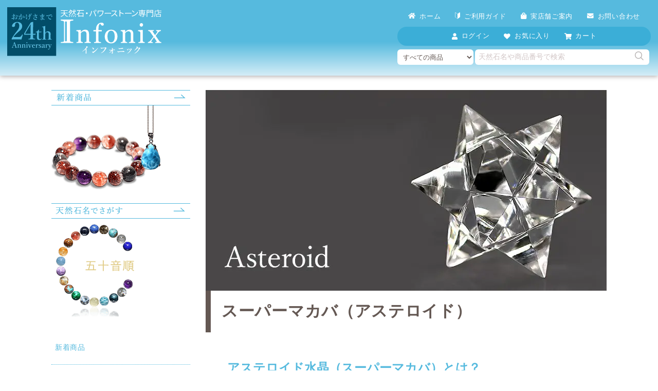

--- FILE ---
content_type: text/html; charset=UTF-8
request_url: https://www.infonix.jp/genre/supermerukaba/
body_size: 11867
content:
<!DOCTYPE html>
<html lang="ja">
<head>
<meta charset="UTF-8" />
<meta name="viewport" content="width=device-width,user-scalable=no,maximum-scale=1" />
<meta name="format-detection" content="telephone=no" />
<link rel="icon" href="https://www.infonix.jp/wp-content/themes/infonix_2403/images/icon/favicon.ico" />
<link rel="icon" href="https://www.infonix.jp/wp-content/themes/infonix_2403/images/icon/icon.svg" type="image/svg+xml" />
<link rel="apple-touch-icon" href="https://www.infonix.jp/wp-content/themes/infonix_2403/images/icon/pwalogo144.png" />
<link rel="manifest" href="https://www.infonix.jp/wp-content/themes/infonix_2403/manifest.json" crossorigin="use-credentials" />

	<style>img:is([sizes="auto" i], [sizes^="auto," i]) { contain-intrinsic-size: 3000px 1500px }</style>
	<link rel='stylesheet' id='contact-form-7-css' href='https://www.infonix.jp/wp-content/plugins/contact-form-7/includes/css/styles.css?ver=6.1.4' type='text/css' media='all' />
<link rel='stylesheet' id='style_main-css' href='https://www.infonix.jp/wp-content/themes/infonix_2403/css/init.css?ver=1764389964' type='text/css' media='all' />
<link rel='stylesheet' id='style_pc-css' href='https://www.infonix.jp/wp-content/themes/infonix_2403/css/pc.css?ver=1762600307' type='text/css' media='screen and (min-width: 769px)' />
<link rel='stylesheet' id='style_mobile-css' href='https://www.infonix.jp/wp-content/themes/infonix_2403/css/mobile.css?ver=1762600307' type='text/css' media='screen and (max-width: 768px)' />
<link rel='stylesheet' id='icomoon-css' href='https://www.infonix.jp/wp-content/themes/infonix_2403/fonts/icomoon/style.css?ver=1717231275' type='text/css' media='all' />
<link rel='stylesheet' id='lightbox-css' href='https://www.infonix.jp/wp-content/themes/infonix_2403/css/fancybox.css?ver=6.8.3' type='text/css' media='all' />
<link rel='stylesheet' id='slide-css' href='https://www.infonix.jp/wp-content/themes/infonix_2403/css/splide-core.min.css?ver=6.8.3' type='text/css' media='all' />
<link rel='stylesheet' id='slide-video-css' href='https://www.infonix.jp/wp-content/themes/infonix_2403/css/splide-extension-video.min.css?ver=6.8.3' type='text/css' media='all' />
<script type="text/javascript" src="https://www.infonix.jp/wp-includes/js/jquery/jquery.min.js?ver=3.7.1" id="jquery-core-js"></script>
<script type="text/javascript" src="https://www.infonix.jp/wp-includes/js/jquery/jquery-migrate.min.js?ver=3.4.1" id="jquery-migrate-js"></script>
<script type="text/javascript" src="https://www.infonix.jp/wp-content/plugins/dmn_infonix_new/js/front.js?ver=1762413031" id="infonix-front-js-js"></script>
<link rel="https://api.w.org/" href="https://www.infonix.jp/wp-json/" />
<title>スーパーマカバ（アステロイド） - 埼玉県吉川市の天然石専門店・水晶パワーストーン通販 Infonix（インフォニック）</title>
<meta name="robots" content="index, follow, max-image-preview:large, max-snippet:-1, max-video-preview:-1" />
<meta name="description" content="アステロイド水晶（スーパーマカバ）とは？アステロイドは五芒星（ペンダグラム）と六芒星（ヘキサグラム）を組み合わせた形状で、12個の頂点を持っており「小星型12面体」とも呼ばれております。ちなみにマルカバスターは三角形と逆三角形をあわせた六芒" />
<meta name="site_name" content="埼玉県吉川市の天然石専門店・水晶パワーストーン通販 Infonix（インフォニック）" />
<meta name="author" content="有限会社クリアストーン" />
<meta property="og:title" content="スーパーマカバ（アステロイド） - 埼玉県吉川市の天然石専門店・水晶パワーストーン通販 Infonix（インフォニック）" />
<meta property="og:description" content="アステロイド水晶（スーパーマカバ）とは？アステロイドは五芒星（ペンダグラム）と六芒星（ヘキサグラム）を組み合わせた形状で、12個の頂点を持っており「小星型12面体」とも呼ばれております。ちなみにマルカバスターは三角形と逆三角形をあわせた六芒" />
<meta property="og:type" content="article" />
<meta property="og:url" content="https://www.infonix.jp/genre/supermerukaba/" />
<meta property="og:image" content="https://www.infonix.jp/wp-content/uploads/cat_asteroid-350x175.jpg" />
<meta property="og:image:alt" content="スーパーマカバ（アステロイド）商品一覧の画像" />
<meta property="twitter:card" content="summary" />
<meta property="twitter:site" content="@Infonix3" />
<link rel="canonical" href="https://www.infonix.jp/genre/supermerukaba/" />
<script type="application/ld+json">{"@context": "https://schema.org","@type": "BreadcrumbList","itemListElement":[{"@type":"ListItem","position":1,"name":"\u30db\u30fc\u30e0","item":"https:\/\/www.infonix.jp\/"},{"@type":"ListItem","position":2,"name":"\u30b9\u30fc\u30d1\u30fc\u30de\u30ab\u30d0\uff08\u30a2\u30b9\u30c6\u30ed\u30a4\u30c9\uff09","item":"https:\/\/www.infonix.jp\/genre\/supermerukaba\/"}]}</script>			<!-- WCEX_Google_Analytics_4 plugins -->
			<!-- Google Tag Manager -->
			<script>(function(w,d,s,l,i){w[l]=w[l]||[];w[l].push({'gtm.start':
				new Date().getTime(),event:'gtm.js'});var f=d.getElementsByTagName(s)[0],
				j=d.createElement(s),dl=l!='dataLayer'?'&l='+l:'';j.async=true;j.src=
				'https://www.googletagmanager.com/gtm.js?id='+i+dl;f.parentNode.insertBefore(j,f);
				})(window,document,'script','dataLayer','GTM-WKPXQVM3');</script>
			<!-- End Google Tag Manager -->
			
</head>
<body>
    <header>
                <div id="header_pc" class="mb_hide">
            <div id="header_main_area">
                <div id="header_left">
                    <div class="header_logo_area">
                        <div class="header_logo"><a href="https://www.infonix.jp" title="天然石・パワーストーン原石、ヒマラヤ水晶ならインフォニック（Infonix）"><img src="https://www.infonix.jp/wp-content/themes/infonix_2403/images/infonix_logo.svg" alt="天然石・パワーストーン原石、ヒマラヤ水晶ならインフォニック（Infonix）" loading="lazy" /></a></div>
                    </div>

                </div>




                <div id="header_right">


                    <nav>
                        <ul class="ul_header_memu">
                            <li><a href="https://www.infonix.jp"><i class="fa fa-home"></i>ホーム</a></li>
                            <li><a href="https://www.infonix.jp/guide/"><i class="fa fa-beginner"></i>ご利用ガイド</a></li>
                            <li><a href="https://www.infonix.jp/shop/"><i class="fa fa-shopping-bag"></i>実店舗ご案内</a></li>
                            <li><a href="https://www.infonix.jp/contact/"><i class="fa fa-envelope"></i>お問い合わせ</a></li>
                        </ul>
                    </nav>

                    <nav>
                        <ul class="ul_header_member_memu">
                                                        <li class="menu">
                                <a href="https://www.infonix.jp/usces-member/">
                                    <i class="fa fa-user"></i>
                                    <span>ログイン</span>
                                </a>
                                <div class="header_sub_menu">
                                    <ul>
                                        <li><a href="https://www.infonix.jp/usces-member/"><i class="fa fa-sign-in"></i><span>ログイン</span></a></li>
                                        <li><a href="https://www.infonix.jp/usces-member/?usces_page=newmember"><i class="fa fa-user-plus"></i><span>新規登録</span></a></li>
                                    </ul>

                                </div>
                            </li>

                                                        <li><a href="https://www.infonix.jp/favorite/"><i class="fa fa-heart"></i><span>お気に入り</span></a></li>
                            <li>
                                <a href="https://www.infonix.jp/usces-cart/">
                                    <i class="fa fa-shopping-cart"></i>
                                    <span>カート</span>
                                                                    </a>
                            </li>
                        </ul>
                    </nav>

                    <div class="header_search_area">
    <form method="get" action="https://www.infonix.jp/">
            <div class="header_search_select">
                <select name="gid"><option value="">すべての商品</option><option value="bracelet">ブレスレット</option><option value="pendant">ペンダント（ネックレストップ）</option><option value="genseki">原石・鉱物</option><option value="sphere">丸玉（スフィア、球体石）</option><option value="ornament">磨き石</option><option value="magatama">勾玉</option><option value="loose">ルース</option><option value="other">台座・チェーン</option><option value="beads">1粒売り（天然石・水晶ビーズ）</option><option value="carving">彫刻（彫り物）</option><option value="purge">パワーストーン浄化グッズ｜石・音ヒーリング</option></select>            </div>
            <div class="header_search_text">
                <input type="text" value="" name="s" placeholder="天然石名や商品番号で検索" />
                <button type="submit" class="header_search_button"><i class="fa fa-search1"></i></button>
            </div>


    </form>
</div>

                </div>

            </div>




        </div>

        <div id="header_mb" class="pc_hide">
            <ul class="mb_header_menu menu_button_area"><li><div id="menu_button" class="open_button"><span></span><span></span><span></span></div></li></ul><div class="header_logo"><a href="https://www.infonix.jp" title="天然石・パワーストーン原石、ヒマラヤ水晶ならインフォニック（Infonix）"><img src="https://www.infonix.jp/wp-content/themes/infonix_2403/images/infonix_logo.svg" alt="天然石・パワーストーン原石、ヒマラヤ水晶ならインフォニック（Infonix）" loading="lazy" /></a></div><ul class="mb_header_menu"><li><div id="item_search_button"><i class="fa fa-search1"></i></div></li><li><a href="/favorite/"><i class="fa fa-heart"></i></a></li><li><a href="https://www.infonix.jp/usces-cart/" rel="nofollow"><i class="fa fa-shopping-cart"></i></a></li></ul>        </div>

        <div id="header_countdown_area"><div class="countdown"></div></div>
    </header>

<div id="wrapper">
	<div id="container">
		<div id="sidebar" class="">

    <div class="side_content mb_hide">
        <ul class="side_banner"><li class=""><div class="camp_image"><a href="https://www.infonix.jp/new/"><img width="270" height="220" src="https://www.infonix.jp/wp-content/uploads/bn_side_270.png" class="attachment-full size-full" alt="（PCレフト）新着商品" decoding="async" /></a></div></li><li class=""><div class="camp_image"><a href="/stone_list/"><img width="270" height="220" src="https://www.infonix.jp/wp-content/uploads/bn_side_stonelist_270.png" class="attachment-full size-full" alt="（PCレフト）天然石で選ぶ" decoding="async" /></a></div></li></ul>    </div>
    <div class="side_content pc_hide">
            </div>

    <nav>
    <p class="h2_sidebar mincho pc_hide"><span>マイメニュー</span></p>
        <ul class="ul_side_menu pc_hide">
                        <li><a href="https://www.infonix.jp/usces-member/"><i class="fa fa-sign-in"></i>ログイン</a></li>
            <li><a href="https://www.infonix.jp/usces-member/?usces_page=newmember" title="新規会員登録"><i class="fa fa-user-plus"></i>新規会員登録</a></li>
                        <li><a href="/favorite/"><i class="fa fa-heart"></i>お気に入り</a></li>
            <li><a href="/guide/"><i class="fa fa-beginner"></i>ご利用ガイド</a></li>
            <li><a href="/shop/"><i class="fa fa-shopping-bag"></i>実店舗ご案内</a></li>
            <li><a href="/contact/"><i class="fa fa-envelope"></i>お問い合わせ</a></li>
        </ul>
    <p class="h2_sidebar mincho pc_hide"><span>カテゴリーで探す</span></p>
        <ul class="ul_side_menu">
            <li><a href="/new/">新着商品</a></li>
            <li><a href="/stone_list/">天然石名で探す</a></li>
            <li><a href="/category/item/vip/"><span>プレミアムバイヤーズ</span><span>セレクション</span></a></li>
            <li><a href="/stone/quartz_himaraya/"><span>ヒマラヤ水晶</span>コレクション</a></li>
            <li><a href="/genre/genseki/">原石・鉱物</a></li>
            <li><a href="/genre/cluster/">水晶クラスター</a></li>
            <li><a href="/genre/point/">水晶ナチュラルポイント</a></li>
            <li><a href="/genre/bracelet/">ブレスレット</a></li>
            <li><a href="/genre/pendant/">ペンダント</a></li>
            <li><a href="/genre/sphere/">丸玉（スフィア）</a></li>
            <li><a href="/genre/loose/">ルース</a></li>
            <li><a href="/genre/magatama/">勾玉</a></li>
            <li><a href="/genre/carving/">彫刻（彫り物）</a></li>
            <li><a href="/genre/ornament/">磨き石</a></li>
            <li><a href="/genre/beads/">1粒売り</a></li>
            <li><a href="/genre/other/">台座・チェーン</a></li>
            <li><a href="/genre/purge/">浄化グッズ</a></li>
        </ul>
    </nav>


    <div class="side_content">
            </div>
</div>

		<main id="taxonomy">
			<article>

				<div id="genre_image_area"><img width="780" height="390" src="https://www.infonix.jp/wp-content/uploads/cat_asteroid.jpg" class="attachment-full size-full" alt="アステロイド水晶のカテゴリ画像" decoding="async" srcset="https://www.infonix.jp/wp-content/uploads/cat_asteroid.jpg 780w, https://www.infonix.jp/wp-content/uploads/cat_asteroid-350x175.jpg 350w" sizes="(max-width: 780px) 100vw, 780px" /></div><div class="h1_area"><h1 class="mincho">スーパーマカバ（アステロイド）</h1></div><section class="section"><div class="item_main_content"><div class="item_main_content_inner"><h2>アステロイド水晶（スーパーマカバ）とは？</h2>
<p><img decoding="async" src="https://www.infonix.jp/wp-content/uploads/cat_supermarkaba.jpg" alt="スーパーマカバのイメージ写真" width="780" height="298" class="alignnone size-full wp-image-298095" srcset="https://www.infonix.jp/wp-content/uploads/cat_supermarkaba.jpg 780w, https://www.infonix.jp/wp-content/uploads/cat_supermarkaba-350x134.jpg 350w" sizes="(max-width: 780px) 100vw, 780px" /></p>
<p>アステロイドは五芒星（ペンダグラム）と六芒星（ヘキサグラム）を組み合わせた形状で、12個の頂点を持っており「小星型12面体」とも呼ばれております。</p>
<div class="grad-wrap"><input id="trigger1" class="grad-trigger" type="checkbox" /><label class="grad-btn" for="trigger1">続きを読む</label></p>
<div class="grad-item">
<p>ちなみに<a href="https://www.infonix.jp/genre/merukaba/">マルカバスター</a>は三角形と逆三角形をあわせた六芒星（ヘキサゴン・ヘキサグラム）を立体化させた形状をしています。</p>
<h3>アステロイド水晶（スーパーマカバ）のヒーリング効果や意味合い</h3>
<p>アステロイドは、<a href="https://www.infonix.jp/genre/merukaba/">マルカバスター</a>同様に六芒星（ヘキサゴン・ヘキサグラム）を立体化させた形状で、陰と陽、火と水といった相対する事象に調和を創造する力があると云われています。</p>
<p>そこに、陰陽道や魔術にも用いられた「五芒星の魔除け効果を増強」しているとされます。五芒星は陰と陽二つのに分けられる陰陽五行説（火・水・木・土・金）の解釈によって、悪霊や邪気に対して強い浄化効果を持つと云われていることから、マルカバスターの上位互換 “スーパーマルカバスター” とも呼ばれるほどです。</p>
<p>六芒星のパワーと五芒星のパワーが合わさることで、より高次元の宇宙のエネルギーを受け取り放出することができるとされています。</p>
<h3>制作困難なアステロイドの形状</h3>
<p>制作には極めて優秀な技術を持つ限られたネパールの職人だけが携わり、超人的な集中力と研ぎ澄まされた匠の技を要求されます。</p>
<p>アステロイドを形作る12本の5角錐を水晶から削り出し、磨き上げるまでには驚くほどの時間を要し、年間を通しても極めて限られた数しか作成できません｡</p>
<p>この高度な技と時間を使って生み出された美しさは、“芸術品” と呼んでも差し支えないほど美しいディテールです。</p>
<p>是非この機会に、アステロイド（スーパーマルカバスター）の魅力をご堪能くださいませ。</p>
</div>
</div>
</div></div></section><div id="breadcrumbs"><ul><li><a href="https://www.infonix.jp/"><span>ホーム</span></a></li><li><a href="https://www.infonix.jp/genre/supermerukaba/"><span>スーパーマカバ（アステロイド）</span></a></li></ul></div>

				<section class="section">
    <div class="h2_area">
        <div class="h2_area_inner">
            <h2 class="mincho"><span>スーパーマカバ（アステロイド）</span><span>商品一覧</span></h2>
        </div>
    </div>
    <div id="item_list">

        <div id="taxonomy_sort_area">
    <ul>
        <li id="taxonomy_sort_button">
            <div>
                <div class="sort_text fukidashi">
                    <span>価格が安い順</span>
                </div>
            </div>
            <div class="sort_area">
                <div class="taxonomy_sort_button">
                    <i class="fa fa-arrow-updown"></i>
                    <span>並び替え</span>
                </div>
                <div id="dialog_taxonomy_sort" class="taxonomy_sort fukidashi">
    <form id="sort_form" method="get" action="#item_list">
        <input type="hidden" name="paged" value="1">
        <ul>
            <li><div><input type="radio" name="sort" id="sort_new" value="new" /><label for="sort_new">新着順</label></div></li><li><div class="checked"><input type="radio" name="sort" id="sort_price_low" value="price_low" checked /><label for="sort_price_low">価格が安い順</label></div></li><li><div><input type="radio" name="sort" id="sort_price_high" value="price_high" /><label for="sort_price_high">価格が高い順</label></div></li>        </ul>
    </form>
</div>
            </div>
        </li>
    </ul>

    <span class="under_note">在庫あり商品を上位表示しています</span>

</div>
<div class="pagenav"><ul class="page-numbers"><li><span class="page-numbers current">1</span></li><li><a class="page-numbers" href="https://www.infonix.jp/genre/supermerukaba/page/2/?#item_list">2</a></li><li><a class="page-numbers" href="https://www.infonix.jp/genre/supermerukaba/page/3/?#item_list">3</a></li><li><a class="next page-numbers" href="https://www.infonix.jp/genre/supermerukaba/page/2/#item_list">次へ</a></li></ul><div class="page_count acenter">1 / 3ページ</div></div><ul class="item_list"><script type="application/ld+json">{"@context":"https://schema.org/","@type":"Product","name":"[ガネッシュヒマール産]ヒマラヤ水晶アステロイド（小惑星/スーパーマカバ・最長約48.4mm）","image":"https://www.infonix.jp/wp-content/uploads/gnza-as4030-350x350.jpg","sku":"GNZA-AS4030","brand":{"@type":"Brand","name":"Infonix"},"offers":{"@type":"Offer","priceCurrency":"JPY","price":57700,"availability":"https://schema.org/InStock","url":"https://www.infonix.jp/210407/"}}</script>
<li class="item_row">
<div class="item_row_inner"><div class="item_row_image"><a href="https://www.infonix.jp/210407/"><img width="350" height="350" src="https://www.infonix.jp/wp-content/uploads/gnza-as4030-350x350.jpg" class="attachment-medium size-medium" alt="[ガネッシュヒマール産]ヒマラヤ水晶アステロイド（小惑星/スーパーマカバ・最長約48.4mm）(GNZA-AS4030)" decoding="async" loading="lazy" srcset="https://www.infonix.jp/wp-content/uploads/gnza-as4030-350x350.jpg 350w, https://www.infonix.jp/wp-content/uploads/gnza-as4030.jpg 1000w" sizes="auto, (max-width: 350px) 100vw, 350px" /></a></div><div class="item_row_content"><div class="item_row_name">[ガネッシュヒマール産]ヒマラヤ水晶アステロイド（小惑星/スーパーマカバ・最長約48.4mm）</div><div class="item_row_detail_area"><div class="item_row_detail"><span class="item_row_standard">H41.5×W48.4（mm）47.0g</span><span class="item_row_item_code">[GNZA-AS4030]</span></div><div class="item_row_price_area"><div class="item_row_price"><span class="price_currency">&yen;</span><span>57,700</span></div><div class="item_row_favorite"><span class="fav_button" data-id="210407"><i class="fa fa-heart"></i></span></div></div></div></div></div></li>
<script type="application/ld+json">{"@context":"https://schema.org/","@type":"Product","name":"[ガネッシュヒマール産]ヒマラヤ水晶アステロイド（小惑星/スーパーマカバ・最長約40.1mm）","image":"https://www.infonix.jp/wp-content/uploads/gnza-as3020is-350x350.jpg","sku":"GNZA-AS3020IS","brand":{"@type":"Brand","name":"Infonix"},"offers":{"@type":"Offer","priceCurrency":"JPY","price":60000,"availability":"https://schema.org/InStock","url":"https://www.infonix.jp/298016/"}}</script>
<li class="item_row">
<div class="item_row_inner"><div class="item_row_image"><a href="https://www.infonix.jp/298016/"><img width="350" height="350" src="https://www.infonix.jp/wp-content/uploads/gnza-as3020is-350x350.jpg" class="attachment-medium size-medium" alt="[ガネッシュヒマール産]ヒマラヤ水晶アステロイド（小惑星/スーパーマカバ・最長約40.1mm）(GNZA-AS3020IS)" decoding="async" loading="lazy" srcset="https://www.infonix.jp/wp-content/uploads/gnza-as3020is-350x350.jpg 350w, https://www.infonix.jp/wp-content/uploads/gnza-as3020is.jpg 1000w" sizes="auto, (max-width: 350px) 100vw, 350px" /></a></div><div class="item_row_content"><div class="item_row_name">[ガネッシュヒマール産]ヒマラヤ水晶アステロイド（小惑星/スーパーマカバ・最長約40.1mm）</div><div class="item_row_detail_area"><div class="item_row_detail"><span class="item_row_standard">H34.5×W40.1（mm）30.2g</span><span class="item_row_item_code">[GNZA-AS3020IS]</span></div><div class="item_row_price_area"><div class="item_row_price"><span class="price_currency">&yen;</span><span>60,000</span></div><div class="item_row_favorite"><span class="fav_button" data-id="298016"><i class="fa fa-heart"></i></span></div></div></div></div></div></li>
<script type="application/ld+json">{"@context":"https://schema.org/","@type":"Product","name":"[ガネッシュヒマール産]ヒマラヤ水晶アステロイド（小惑星/スーパーマカバ・最長約48.4mm）","image":"https://www.infonix.jp/wp-content/uploads/gnza-as4700-350x350.jpg","sku":"GNZA-AS4700","brand":{"@type":"Brand","name":"Infonix"},"offers":{"@type":"Offer","priceCurrency":"JPY","price":67300,"availability":"https://schema.org/InStock","url":"https://www.infonix.jp/210399/"}}</script>
<li class="item_row">
<div class="item_row_inner"><div class="item_row_image"><a href="https://www.infonix.jp/210399/"><img width="350" height="350" src="https://www.infonix.jp/wp-content/uploads/gnza-as4700-350x350.jpg" class="attachment-medium size-medium" alt="[ガネッシュヒマール産]ヒマラヤ水晶アステロイド（小惑星/スーパーマカバ・最長約48.4mm）(GNZA-AS4700)" decoding="async" loading="lazy" srcset="https://www.infonix.jp/wp-content/uploads/gnza-as4700-350x350.jpg 350w, https://www.infonix.jp/wp-content/uploads/gnza-as4700.jpg 1000w" sizes="auto, (max-width: 350px) 100vw, 350px" /></a></div><div class="item_row_content"><div class="item_row_name">[ガネッシュヒマール産]ヒマラヤ水晶アステロイド（小惑星/スーパーマカバ・最長約48.4mm）</div><div class="item_row_detail_area"><div class="item_row_detail"><span class="item_row_standard">H41.5×W48.4（mm）47.0g</span><span class="item_row_item_code">[GNZA-AS4700]</span></div><div class="item_row_price_area"><div class="item_row_price"><span class="price_currency">&yen;</span><span>67,300</span></div><div class="item_row_favorite"><span class="fav_button" data-id="210399"><i class="fa fa-heart"></i></span></div></div></div></div></div></li>
<script type="application/ld+json">{"@context":"https://schema.org/","@type":"Product","name":"[ネパール/ガウリシャンカール産]ヒマラヤ水晶アステロイド（小惑星/スーパーマカバ・最長約53.2mm）","image":"https://www.infonix.jp/wp-content/uploads/GAUR-AS0605-350x350.jpg","sku":"GAUR-AS0605IS","brand":{"@type":"Brand","name":"Infonix"},"offers":{"@type":"Offer","priceCurrency":"JPY","price":121000,"availability":"https://schema.org/InStock","url":"https://www.infonix.jp/298076/"}}</script>
<li class="item_row">
<div class="item_row_inner"><div class="item_row_image"><a href="https://www.infonix.jp/298076/"><img width="350" height="350" src="https://www.infonix.jp/wp-content/uploads/GAUR-AS0605-350x350.jpg" class="attachment-medium size-medium" alt="[ネパール/ガウリシャンカール産]ヒマラヤ水晶アステロイド（小惑星/スーパーマカバ・最長約53.2mm）(GAUR-AS0605IS)" decoding="async" loading="lazy" srcset="https://www.infonix.jp/wp-content/uploads/GAUR-AS0605-350x350.jpg 350w, https://www.infonix.jp/wp-content/uploads/GAUR-AS0605.jpg 1000w" sizes="auto, (max-width: 350px) 100vw, 350px" /></a></div><div class="item_row_content"><div class="item_row_name">[ネパール/ガウリシャンカール産]ヒマラヤ水晶アステロイド（小惑星/スーパーマカバ・最長約53.2mm）</div><div class="item_row_detail_area"><div class="item_row_detail"><span class="item_row_standard">H41.1×W53.2（mm）60.5g</span><span class="item_row_item_code">[GAUR-AS0605IS]</span></div><div class="item_row_price_area"><div class="item_row_price"><span class="price_currency">&yen;</span><span>121,000</span></div><div class="item_row_favorite"><span class="fav_button" data-id="298076"><i class="fa fa-heart"></i></span></div></div></div></div></div></li>
<script type="application/ld+json">{"@context":"https://schema.org/","@type":"Product","name":"[希少サイズ！ガネッシュヒマール産]ヒマラヤ水晶アステロイド（小惑星/スーパーマカバ・最長約66.5mm）","image":"https://www.infonix.jp/wp-content/uploads/gnza-as13000is-350x350.jpg","sku":"GNZA-AS13000IS","brand":{"@type":"Brand","name":"Infonix"},"offers":{"@type":"Offer","priceCurrency":"JPY","price":234000,"availability":"https://schema.org/InStock","url":"https://www.infonix.jp/297968/"}}</script>
<li class="item_row">
<div class="item_row_inner"><div class="item_row_image"><a href="https://www.infonix.jp/297968/"><img width="350" height="350" src="https://www.infonix.jp/wp-content/uploads/gnza-as13000is-350x350.jpg" class="attachment-medium size-medium" alt="[希少サイズ！ガネッシュヒマール産]ヒマラヤ水晶アステロイド（小惑星/スーパーマカバ・最長約66.5mm）(GNZA-AS13000IS)" decoding="async" loading="lazy" srcset="https://www.infonix.jp/wp-content/uploads/gnza-as13000is-350x350.jpg 350w, https://www.infonix.jp/wp-content/uploads/gnza-as13000is.jpg 1000w" sizes="auto, (max-width: 350px) 100vw, 350px" /></a></div><div class="item_row_content"><div class="item_row_name">[希少サイズ！ガネッシュヒマール産]ヒマラヤ水晶アステロイド（小惑星/スーパーマカバ・最長約66.5mm）</div><div class="item_row_detail_area"><div class="item_row_detail"><span class="item_row_standard">H58.6×W66.5（mm）130g</span><span class="item_row_item_code">[GNZA-AS13000IS]</span></div><div class="item_row_price_area"><div class="item_row_price"><span class="price_currency">&yen;</span><span>234,000</span></div><div class="item_row_favorite"><span class="fav_button" data-id="297968"><i class="fa fa-heart"></i></span></div></div></div></div></div></li>
<script type="application/ld+json">{"@context":"https://schema.org/","@type":"Product","name":"[希少サイズ！ネパール/ガウリシャンカール産]ヒマラヤ水晶アステロイド（小惑星/スーパーマカバ・最長約75.1mm）","image":"https://www.infonix.jp/wp-content/uploads/GAUR-AS1430-350x350.jpg","sku":"GAUR-AS1430IS","brand":{"@type":"Brand","name":"Infonix"},"offers":{"@type":"Offer","priceCurrency":"JPY","price":287000,"availability":"https://schema.org/InStock","url":"https://www.infonix.jp/298065/"}}</script>
<li class="item_row">
<div class="item_row_inner"><div class="item_row_image"><a href="https://www.infonix.jp/298065/"><img width="350" height="350" src="https://www.infonix.jp/wp-content/uploads/GAUR-AS1430-350x350.jpg" class="attachment-medium size-medium" alt="[希少サイズ！ネパール/ガウリシャンカール産]ヒマラヤ水晶アステロイド（小惑星/スーパーマカバ・最長約75.1mm）(GAUR-AS1430IS)" decoding="async" loading="lazy" srcset="https://www.infonix.jp/wp-content/uploads/GAUR-AS1430-350x350.jpg 350w, https://www.infonix.jp/wp-content/uploads/GAUR-AS1430.jpg 1000w" sizes="auto, (max-width: 350px) 100vw, 350px" /></a></div><div class="item_row_content"><div class="item_row_name">[希少サイズ！ネパール/ガウリシャンカール産]ヒマラヤ水晶アステロイド（小惑星/スーパーマカバ・最長約75.1mm）</div><div class="item_row_detail_area"><div class="item_row_detail"><span class="item_row_standard">H58.6×W75.1（mm）1430g</span><span class="item_row_item_code">[GAUR-AS1430IS]</span></div><div class="item_row_price_area"><div class="item_row_price"><span class="price_currency">&yen;</span><span>287,000</span></div><div class="item_row_favorite"><span class="fav_button" data-id="298065"><i class="fa fa-heart"></i></span></div></div></div></div></div></li>
<script type="application/ld+json">{"@context":"https://schema.org/","@type":"Product","name":"[激レア！・パキスタン/ザギマウンテン産]アクチノライトインクォーツアステロイド（小惑星/スーパーマカバ・全長約94.4mm）","image":"https://www.infonix.jp/wp-content/uploads/ZAGI-AS2982IS-350x350.jpg","sku":"ZAGI-AS2982IS","brand":{"@type":"Brand","name":"Infonix"},"offers":{"@type":"Offer","priceCurrency":"JPY","price":600000,"availability":"https://schema.org/InStock","url":"https://www.infonix.jp/255540/"}}</script>
<li class="item_row">
<div class="item_row_inner"><div class="item_row_image"><a href="https://www.infonix.jp/255540/"><img width="350" height="350" src="https://www.infonix.jp/wp-content/uploads/ZAGI-AS2982IS-350x350.jpg" class="attachment-medium size-medium" alt="[激レア！・パキスタン/ザギマウンテン産]アクチノライトインクォーツアステロイド（小惑星/スーパーマカバ・全長約94.4mm）(ZAGI-AS2982IS)" decoding="async" loading="lazy" srcset="https://www.infonix.jp/wp-content/uploads/ZAGI-AS2982IS-350x350.jpg 350w, https://www.infonix.jp/wp-content/uploads/ZAGI-AS2982IS.jpg 1000w" sizes="auto, (max-width: 350px) 100vw, 350px" /></a></div><div class="item_row_content"><div class="item_row_name">[激レア！・パキスタン/ザギマウンテン産]アクチノライトインクォーツアステロイド（小惑星/スーパーマカバ・全長約94.4mm）</div><div class="item_row_detail_area"><div class="item_row_detail"><span class="item_row_standard">H131×W156（mm）1513.9g</span><span class="item_row_item_code">[ZAGI-AS2982IS]</span></div><div class="item_row_price_area"><div class="item_row_price"><span class="price_currency">&yen;</span><span>600,000</span></div><div class="item_row_favorite"><span class="fav_button" data-id="255540"><i class="fa fa-heart"></i></span></div></div></div></div></div></li>
<script type="application/ld+json">{"@context":"https://schema.org/","@type":"Product","name":"[希少大型サイズ！ガネッシュヒマール産]ヒマラヤ水晶アステロイド（小惑星/スーパーマカバ・最長約94.2mm）","image":"https://www.infonix.jp/wp-content/uploads/GNZ-AS0352IS-350x350.jpg","sku":"GNZ-AS0352IS","brand":{"@type":"Brand","name":"Infonix"},"offers":{"@type":"Offer","priceCurrency":"JPY","price":780000,"availability":"https://schema.org/InStock","url":"https://www.infonix.jp/255518/"}}</script>
<li class="item_row">
<div class="item_row_inner"><div class="item_row_image"><a href="https://www.infonix.jp/255518/"><img width="350" height="350" src="https://www.infonix.jp/wp-content/uploads/GNZ-AS0352IS-350x350.jpg" class="attachment-medium size-medium" alt="[希少大型サイズ！ガネッシュヒマール産]ヒマラヤ水晶アステロイド（小惑星/スーパーマカバ・最長約94.2mm）(GNZ-AS0352IS)" decoding="async" loading="lazy" srcset="https://www.infonix.jp/wp-content/uploads/GNZ-AS0352IS-350x350.jpg 350w, https://www.infonix.jp/wp-content/uploads/GNZ-AS0352IS.jpg 1000w" sizes="auto, (max-width: 350px) 100vw, 350px" /></a></div><div class="item_row_content"><div class="item_row_name">[希少大型サイズ！ガネッシュヒマール産]ヒマラヤ水晶アステロイド（小惑星/スーパーマカバ・最長約94.2mm）</div><div class="item_row_detail_area"><div class="item_row_detail"><span class="item_row_standard">H75.0×W94.2（mm）352g</span><span class="item_row_item_code">[GNZ-AS0352IS]</span></div><div class="item_row_price_area"><div class="item_row_price"><span class="price_currency">&yen;</span><span>780,000</span></div><div class="item_row_favorite"><span class="fav_button" data-id="255518"><i class="fa fa-heart"></i></span></div></div></div></div></div></li>
<script type="application/ld+json">{"@context":"https://schema.org/","@type":"Product","name":"[激レア！・パキスタン/ザギマウンテン産]天然ブルーグリーンアンフィボールインクォーツアステロイド（全長約156mm過去最大サイズ！）","image":"https://www.infonix.jp/wp-content/uploads/22th-ZAGIM-AS15131IS-350x350.jpg","sku":"Kk-ZAGIM-AS1513IS","brand":{"@type":"Brand","name":"Infonix"},"offers":{"@type":"Offer","priceCurrency":"JPY","price":1800000,"availability":"https://schema.org/InStock","url":"https://www.infonix.jp/221290/"}}</script>
<li class="item_row">
<div class="item_row_inner"><div class="item_row_image"><a href="https://www.infonix.jp/221290/"><img width="350" height="350" src="https://www.infonix.jp/wp-content/uploads/22th-ZAGIM-AS15131IS-350x350.jpg" class="attachment-medium size-medium" alt="[激レア！・パキスタン/ザギマウンテン産]天然ブルーグリーンアンフィボールインクォーツアステロイド（全長約156mm過去最大サイズ！）(Kk-ZAGIM-AS1513IS)" decoding="async" loading="lazy" srcset="https://www.infonix.jp/wp-content/uploads/22th-ZAGIM-AS15131IS-350x350.jpg 350w, https://www.infonix.jp/wp-content/uploads/22th-ZAGIM-AS15131IS.jpg 1000w" sizes="auto, (max-width: 350px) 100vw, 350px" /></a></div><div class="item_row_content"><div class="item_row_name">[激レア！・パキスタン/ザギマウンテン産]天然ブルーグリーンアンフィボールインクォーツアステロイド（全長約156mm過去最大サイズ！）</div><div class="item_row_detail_area"><div class="item_row_detail"><span class="item_row_standard">H131×W156（mm）1513.9g</span><span class="item_row_item_code">[Kk-ZAGIM-AS1513IS]</span></div><div class="item_row_price_area"><div class="item_row_price"><span class="price_currency">&yen;</span><span>1,800,000</span></div><div class="item_row_favorite"><span class="fav_button" data-id="221290"><i class="fa fa-heart"></i></span></div></div></div></div></div></li>
<script type="application/ld+json">{"@context":"https://schema.org/","@type":"Product","name":"[ガネッシュヒマール産]ヒマラヤ水晶アステロイド（小惑星/スーパーマカバ・最長約26.6mm/小さめサイズ）","image":"https://www.infonix.jp/wp-content/uploads/gnza-as0800-350x350.jpg","sku":"GNZA-AS0800","brand":{"@type":"Brand","name":"Infonix"},"offers":{"@type":"Offer","priceCurrency":"JPY","price":11500,"availability":"https://schema.org/OutOfStock","url":"https://www.infonix.jp/253073/"}}</script>
<li class="item_row">
<div class="item_row_inner"><div class="item_row_image"><a href="https://www.infonix.jp/253073/"><img width="350" height="350" src="https://www.infonix.jp/wp-content/uploads/gnza-as0800-350x350.jpg" class="attachment-medium size-medium" alt="[ガネッシュヒマール産]ヒマラヤ水晶アステロイド（小惑星/スーパーマカバ・最長約26.6mm/小さめサイズ）(GNZA-AS0800)" decoding="async" loading="lazy" srcset="https://www.infonix.jp/wp-content/uploads/gnza-as0800-350x350.jpg 350w, https://www.infonix.jp/wp-content/uploads/gnza-as0800.jpg 1000w" sizes="auto, (max-width: 350px) 100vw, 350px" /></a></div><div class="item_row_content"><div class="item_row_name">[ガネッシュヒマール産]ヒマラヤ水晶アステロイド（小惑星/スーパーマカバ・最長約26.6mm/小さめサイズ）</div><div class="item_row_detail_area"><div class="item_row_detail"><span class="item_row_standard">H26.6×W22.7（mm）8.0g</span><span class="item_row_item_code">[GNZA-AS0800]</span></div><div class="item_row_price_area"><div class="item_row_price soldout"><span>SOLD OUT</span></div><div class="item_row_favorite"><span class="fav_button" data-id="253073"><i class="fa fa-heart"></i></span></div></div></div></div></div></li>
<script type="application/ld+json">{"@context":"https://schema.org/","@type":"Product","name":"[ガネッシュヒマール産]ヒマラヤ水晶アステロイド（小惑星/スーパーマカバ・最長約26.4mm/小さめサイズ）","image":"https://www.infonix.jp/wp-content/uploads/gnza-as0830-350x350.jpg","sku":"GNZA-AS0830","brand":{"@type":"Brand","name":"Infonix"},"offers":{"@type":"Offer","priceCurrency":"JPY","price":11900,"availability":"https://schema.org/OutOfStock","url":"https://www.infonix.jp/253065/"}}</script>
<li class="item_row">
<div class="item_row_inner"><div class="item_row_image"><a href="https://www.infonix.jp/253065/"><img width="350" height="350" src="https://www.infonix.jp/wp-content/uploads/gnza-as0830-350x350.jpg" class="attachment-medium size-medium" alt="[ガネッシュヒマール産]ヒマラヤ水晶アステロイド（小惑星/スーパーマカバ・最長約26.4mm/小さめサイズ）(GNZA-AS0830)" decoding="async" loading="lazy" srcset="https://www.infonix.jp/wp-content/uploads/gnza-as0830-350x350.jpg 350w, https://www.infonix.jp/wp-content/uploads/gnza-as0830.jpg 1000w" sizes="auto, (max-width: 350px) 100vw, 350px" /></a></div><div class="item_row_content"><div class="item_row_name">[ガネッシュヒマール産]ヒマラヤ水晶アステロイド（小惑星/スーパーマカバ・最長約26.4mm/小さめサイズ）</div><div class="item_row_detail_area"><div class="item_row_detail"><span class="item_row_standard">H26.4×W22.5（mm）8.3g</span><span class="item_row_item_code">[GNZA-AS0830]</span></div><div class="item_row_price_area"><div class="item_row_price soldout"><span>SOLD OUT</span></div><div class="item_row_favorite"><span class="fav_button" data-id="253065"><i class="fa fa-heart"></i></span></div></div></div></div></div></li>
<script type="application/ld+json">{"@context":"https://schema.org/","@type":"Product","name":"[ガネッシュヒマール産]ヒマラヤ水晶アステロイド（小惑星/スーパーマカバ・最長約26.3mm/小さめサイズ）","image":"https://www.infonix.jp/wp-content/uploads/gnza-as0850-350x350.jpg","sku":"GNZA-AS0850","brand":{"@type":"Brand","name":"Infonix"},"offers":{"@type":"Offer","priceCurrency":"JPY","price":12200,"availability":"https://schema.org/OutOfStock","url":"https://www.infonix.jp/253057/"}}</script>
<li class="item_row">
<div class="item_row_inner"><div class="item_row_image"><a href="https://www.infonix.jp/253057/"><img width="350" height="350" src="https://www.infonix.jp/wp-content/uploads/gnza-as0850-350x350.jpg" class="attachment-medium size-medium" alt="[ガネッシュヒマール産]ヒマラヤ水晶アステロイド（小惑星/スーパーマカバ・最長約26.3mm/小さめサイズ）(GNZA-AS0850)" decoding="async" loading="lazy" srcset="https://www.infonix.jp/wp-content/uploads/gnza-as0850-350x350.jpg 350w, https://www.infonix.jp/wp-content/uploads/gnza-as0850.jpg 1000w" sizes="auto, (max-width: 350px) 100vw, 350px" /></a></div><div class="item_row_content"><div class="item_row_name">[ガネッシュヒマール産]ヒマラヤ水晶アステロイド（小惑星/スーパーマカバ・最長約26.3mm/小さめサイズ）</div><div class="item_row_detail_area"><div class="item_row_detail"><span class="item_row_standard">H26.3×W22.6（mm）8.5g</span><span class="item_row_item_code">[GNZA-AS0850]</span></div><div class="item_row_price_area"><div class="item_row_price soldout"><span>SOLD OUT</span></div><div class="item_row_favorite"><span class="fav_button" data-id="253057"><i class="fa fa-heart"></i></span></div></div></div></div></div></li>
<script type="application/ld+json">{"@context":"https://schema.org/","@type":"Product","name":"[ガネッシュヒマール産]ヒマラヤ水晶アステロイド（小惑星/スーパーマカバ・最長約35.2mm ※先端欠損が１箇所あるためお値下げ）","image":"https://www.infonix.jp/wp-content/uploads/gnza-as1900is-350x350.jpg","sku":"GNZA-AS1900IS","brand":{"@type":"Brand","name":"Infonix"},"offers":{"@type":"Offer","priceCurrency":"JPY","price":19000,"availability":"https://schema.org/OutOfStock","url":"https://www.infonix.jp/298040/"}}</script>
<li class="item_row">
<div class="item_row_inner"><div class="item_row_image"><a href="https://www.infonix.jp/298040/"><img width="350" height="350" src="https://www.infonix.jp/wp-content/uploads/gnza-as1900is-350x350.jpg" class="attachment-medium size-medium" alt="[ガネッシュヒマール産]ヒマラヤ水晶アステロイド（小惑星/スーパーマカバ・最長約35.2mm ※先端欠損が１箇所あるためお値下げ）(GNZA-AS1900IS)" decoding="async" loading="lazy" srcset="https://www.infonix.jp/wp-content/uploads/gnza-as1900is-350x350.jpg 350w, https://www.infonix.jp/wp-content/uploads/gnza-as1900is.jpg 1000w" sizes="auto, (max-width: 350px) 100vw, 350px" /><span class="item_row_sale_title">特別価格</span></a></div><div class="item_row_content"><div class="item_row_name">[ガネッシュヒマール産]ヒマラヤ水晶アステロイド（小惑星/スーパーマカバ・最長約35.2mm ※先端欠損が１箇所あるためお値下げ）</div><div class="item_row_detail_area"><div class="item_row_detail"><span class="item_row_standard">H29.6×W35.2（mm）19.0g</span><span class="item_row_item_code">[GNZA-AS1900IS]</span></div><div class="item_row_price_area"><div class="item_row_price soldout"><span>SOLD OUT</span></div><div class="item_row_favorite"><span class="fav_button" data-id="298040"><i class="fa fa-heart"></i></span></div></div></div></div></div></li>
<script type="application/ld+json">{"@context":"https://schema.org/","@type":"Product","name":"[ガネッシュヒマール産]ヒマラヤ水晶アステロイド（小惑星/スーパーマカバ）","image":"https://www.infonix.jp/wp-content/uploads/ganeza-asteroid10101-350x350.jpg","sku":"GANEZA-ASTEROID101","brand":{"@type":"Brand","name":"Infonix"},"offers":{"@type":"Offer","priceCurrency":"JPY","price":14100,"availability":"https://schema.org/OutOfStock","url":"https://www.infonix.jp/67843/"}}</script>
<li class="item_row">
<div class="item_row_inner"><div class="item_row_image"><a href="https://www.infonix.jp/67843/"><img width="350" height="350" src="https://www.infonix.jp/wp-content/uploads/ganeza-asteroid10101-350x350.jpg" class="attachment-medium size-medium" alt="[ガネッシュヒマール産]ヒマラヤ水晶アステロイド（小惑星/スーパーマカバ）(GANEZA-ASTEROID101)" decoding="async" loading="lazy" srcset="https://www.infonix.jp/wp-content/uploads/ganeza-asteroid10101-350x350.jpg 350w, https://www.infonix.jp/wp-content/uploads/ganeza-asteroid10101.jpg 780w" sizes="auto, (max-width: 350px) 100vw, 350px" /></a></div><div class="item_row_content"><div class="item_row_name">[ガネッシュヒマール産]ヒマラヤ水晶アステロイド（小惑星/スーパーマカバ）</div><div class="item_row_detail_area"><div class="item_row_detail"><span class="item_row_standard">31.6×22.3（mm）11.8g</span><span class="item_row_item_code">[GANEZA-ASTEROID101]</span></div><div class="item_row_price_area"><div class="item_row_price soldout"><span>SOLD OUT</span></div><div class="item_row_favorite"><span class="fav_button" data-id="67843"><i class="fa fa-heart"></i></span></div></div></div></div></div></li>
<script type="application/ld+json">{"@context":"https://schema.org/","@type":"Product","name":"[ガネッシュヒマール産]ヒマラヤ水晶アステロイド（小惑星/スーパーマカバ）","image":"https://www.infonix.jp/wp-content/uploads/ganeza-asteroid10201-350x350.jpg","sku":"GANEZA-ASTEROID102","brand":{"@type":"Brand","name":"Infonix"},"offers":{"@type":"Offer","priceCurrency":"JPY","price":14200,"availability":"https://schema.org/OutOfStock","url":"https://www.infonix.jp/67835/"}}</script>
<li class="item_row">
<div class="item_row_inner"><div class="item_row_image"><a href="https://www.infonix.jp/67835/"><img width="350" height="350" src="https://www.infonix.jp/wp-content/uploads/ganeza-asteroid10201-350x350.jpg" class="attachment-medium size-medium" alt="[ガネッシュヒマール産]ヒマラヤ水晶アステロイド（小惑星/スーパーマカバ）(GANEZA-ASTEROID102)" decoding="async" loading="lazy" srcset="https://www.infonix.jp/wp-content/uploads/ganeza-asteroid10201-350x350.jpg 350w, https://www.infonix.jp/wp-content/uploads/ganeza-asteroid10201.jpg 780w" sizes="auto, (max-width: 350px) 100vw, 350px" /></a></div><div class="item_row_content"><div class="item_row_name">[ガネッシュヒマール産]ヒマラヤ水晶アステロイド（小惑星/スーパーマカバ）</div><div class="item_row_detail_area"><div class="item_row_detail"><span class="item_row_standard">30.8×26.5（mm）11.9g</span><span class="item_row_item_code">[GANEZA-ASTEROID102]</span></div><div class="item_row_price_area"><div class="item_row_price soldout"><span>SOLD OUT</span></div><div class="item_row_favorite"><span class="fav_button" data-id="67835"><i class="fa fa-heart"></i></span></div></div></div></div></div></li>
<script type="application/ld+json">{"@context":"https://schema.org/","@type":"Product","name":"[ガネッシュヒマール産]ヒマラヤ水晶アステロイド（小惑星/スーパーマカバ・最長約28.0mm/小さめサイズ）","image":"https://www.infonix.jp/wp-content/uploads/gnza-as1002-350x350.jpg","sku":"GNZA-AS1002","brand":{"@type":"Brand","name":"Infonix"},"offers":{"@type":"Offer","priceCurrency":"JPY","price":14300,"availability":"https://schema.org/OutOfStock","url":"https://www.infonix.jp/253041/"}}</script>
<li class="item_row">
<div class="item_row_inner"><div class="item_row_image"><a href="https://www.infonix.jp/253041/"><img width="350" height="350" src="https://www.infonix.jp/wp-content/uploads/gnza-as1002-350x350.jpg" class="attachment-medium size-medium" alt="[ガネッシュヒマール産]ヒマラヤ水晶アステロイド（小惑星/スーパーマカバ・最長約28.0mm/小さめサイズ）(GNZA-AS1002)" decoding="async" loading="lazy" srcset="https://www.infonix.jp/wp-content/uploads/gnza-as1002-350x350.jpg 350w, https://www.infonix.jp/wp-content/uploads/gnza-as1002.jpg 1000w" sizes="auto, (max-width: 350px) 100vw, 350px" /></a></div><div class="item_row_content"><div class="item_row_name">[ガネッシュヒマール産]ヒマラヤ水晶アステロイド（小惑星/スーパーマカバ・最長約28.0mm/小さめサイズ）</div><div class="item_row_detail_area"><div class="item_row_detail"><span class="item_row_standard">H24.3×W28.0（mm）10.0g</span><span class="item_row_item_code">[GNZA-AS1002]</span></div><div class="item_row_price_area"><div class="item_row_price soldout"><span>SOLD OUT</span></div><div class="item_row_favorite"><span class="fav_button" data-id="253041"><i class="fa fa-heart"></i></span></div></div></div></div></div></li>
<script type="application/ld+json">{"@context":"https://schema.org/","@type":"Product","name":"[ガネッシュヒマール産]ヒマラヤ水晶アステロイド（小惑星/スーパーマカバ・最長約28.6mm/小さめサイズ）","image":"https://www.infonix.jp/wp-content/uploads/gnza-as1000-350x350.jpg","sku":"GNZA-AS1000","brand":{"@type":"Brand","name":"Infonix"},"offers":{"@type":"Offer","priceCurrency":"JPY","price":14300,"availability":"https://schema.org/OutOfStock","url":"https://www.infonix.jp/253049/"}}</script>
<li class="item_row">
<div class="item_row_inner"><div class="item_row_image"><a href="https://www.infonix.jp/253049/"><img width="350" height="350" src="https://www.infonix.jp/wp-content/uploads/gnza-as1000-350x350.jpg" class="attachment-medium size-medium" alt="[ガネッシュヒマール産]ヒマラヤ水晶アステロイド（小惑星/スーパーマカバ・最長約28.6mm/小さめサイズ）(GNZA-AS1000)" decoding="async" loading="lazy" srcset="https://www.infonix.jp/wp-content/uploads/gnza-as1000-350x350.jpg 350w, https://www.infonix.jp/wp-content/uploads/gnza-as1000.jpg 1000w" sizes="auto, (max-width: 350px) 100vw, 350px" /></a></div><div class="item_row_content"><div class="item_row_name">[ガネッシュヒマール産]ヒマラヤ水晶アステロイド（小惑星/スーパーマカバ・最長約28.6mm/小さめサイズ）</div><div class="item_row_detail_area"><div class="item_row_detail"><span class="item_row_standard">H24.8×W28.6（mm）10.0g</span><span class="item_row_item_code">[GNZA-AS1000]</span></div><div class="item_row_price_area"><div class="item_row_price soldout"><span>SOLD OUT</span></div><div class="item_row_favorite"><span class="fav_button" data-id="253049"><i class="fa fa-heart"></i></span></div></div></div></div></div></li>
<script type="application/ld+json">{"@context":"https://schema.org/","@type":"Product","name":"[ガネッシュヒマール産]ヒマラヤ水晶アステロイド（小惑星/スーパーマカバ）","image":"https://www.infonix.jp/wp-content/uploads/ganeza-asteroid10301-350x350.jpg","sku":"GANEZA-ASTEROID103","brand":{"@type":"Brand","name":"Infonix"},"offers":{"@type":"Offer","priceCurrency":"JPY","price":15400,"availability":"https://schema.org/OutOfStock","url":"https://www.infonix.jp/67827/"}}</script>
<li class="item_row">
<div class="item_row_inner"><div class="item_row_image"><a href="https://www.infonix.jp/67827/"><img width="350" height="350" src="https://www.infonix.jp/wp-content/uploads/ganeza-asteroid10301-350x350.jpg" class="attachment-medium size-medium" alt="[ガネッシュヒマール産]ヒマラヤ水晶アステロイド（小惑星/スーパーマカバ）(GANEZA-ASTEROID103)" decoding="async" loading="lazy" srcset="https://www.infonix.jp/wp-content/uploads/ganeza-asteroid10301-350x350.jpg 350w, https://www.infonix.jp/wp-content/uploads/ganeza-asteroid10301.jpg 780w" sizes="auto, (max-width: 350px) 100vw, 350px" /></a></div><div class="item_row_content"><div class="item_row_name">[ガネッシュヒマール産]ヒマラヤ水晶アステロイド（小惑星/スーパーマカバ）</div><div class="item_row_detail_area"><div class="item_row_detail"><span class="item_row_standard">32.1×27.1（mm）12.9g</span><span class="item_row_item_code">[GANEZA-ASTEROID103]</span></div><div class="item_row_price_area"><div class="item_row_price soldout"><span>SOLD OUT</span></div><div class="item_row_favorite"><span class="fav_button" data-id="67827"><i class="fa fa-heart"></i></span></div></div></div></div></div></li>
<script type="application/ld+json">{"@context":"https://schema.org/","@type":"Product","name":"[ガネッシュヒマール産]ヒマラヤ水晶アステロイド（小惑星/スーパーマカバ）","image":"https://www.infonix.jp/wp-content/uploads/ganeza-asteroid10401-350x350.jpg","sku":"GANEZA-ASTEROID104","brand":{"@type":"Brand","name":"Infonix"},"offers":{"@type":"Offer","priceCurrency":"JPY","price":15700,"availability":"https://schema.org/OutOfStock","url":"https://www.infonix.jp/67818/"}}</script>
<li class="item_row">
<div class="item_row_inner"><div class="item_row_image"><a href="https://www.infonix.jp/67818/"><img width="350" height="350" src="https://www.infonix.jp/wp-content/uploads/ganeza-asteroid10401-350x350.jpg" class="attachment-medium size-medium" alt="[ガネッシュヒマール産]ヒマラヤ水晶アステロイド（小惑星/スーパーマカバ）(GANEZA-ASTEROID104)" decoding="async" loading="lazy" srcset="https://www.infonix.jp/wp-content/uploads/ganeza-asteroid10401-350x350.jpg 350w, https://www.infonix.jp/wp-content/uploads/ganeza-asteroid10401.jpg 780w" sizes="auto, (max-width: 350px) 100vw, 350px" /></a></div><div class="item_row_content"><div class="item_row_name">[ガネッシュヒマール産]ヒマラヤ水晶アステロイド（小惑星/スーパーマカバ）</div><div class="item_row_detail_area"><div class="item_row_detail"><span class="item_row_standard">32.4×27.3（mm）13.1g</span><span class="item_row_item_code">[GANEZA-ASTEROID104]</span></div><div class="item_row_price_area"><div class="item_row_price soldout"><span>SOLD OUT</span></div><div class="item_row_favorite"><span class="fav_button" data-id="67818"><i class="fa fa-heart"></i></span></div></div></div></div></div></li>
<script type="application/ld+json">{"@context":"https://schema.org/","@type":"Product","name":"[ガネッシュヒマール産]ヒマラヤ水晶アステロイド（小惑星/スーパーマカバ）","image":"https://www.infonix.jp/wp-content/uploads/ganeza-asteroid10601-350x350.jpg","sku":"GANEZA-ASTEROID106","brand":{"@type":"Brand","name":"Infonix"},"offers":{"@type":"Offer","priceCurrency":"JPY","price":16000,"availability":"https://schema.org/OutOfStock","url":"https://www.infonix.jp/67797/"}}</script>
<li class="item_row">
<div class="item_row_inner"><div class="item_row_image"><a href="https://www.infonix.jp/67797/"><img width="350" height="350" src="https://www.infonix.jp/wp-content/uploads/ganeza-asteroid10601-350x350.jpg" class="attachment-medium size-medium" alt="[ガネッシュヒマール産]ヒマラヤ水晶アステロイド（小惑星/スーパーマカバ）(GANEZA-ASTEROID106)" decoding="async" loading="lazy" srcset="https://www.infonix.jp/wp-content/uploads/ganeza-asteroid10601-350x350.jpg 350w, https://www.infonix.jp/wp-content/uploads/ganeza-asteroid10601.jpg 780w" sizes="auto, (max-width: 350px) 100vw, 350px" /></a></div><div class="item_row_content"><div class="item_row_name">[ガネッシュヒマール産]ヒマラヤ水晶アステロイド（小惑星/スーパーマカバ）</div><div class="item_row_detail_area"><div class="item_row_detail"><span class="item_row_standard">32.8×28（mm）13.3g</span><span class="item_row_item_code">[GANEZA-ASTEROID106]</span></div><div class="item_row_price_area"><div class="item_row_price soldout"><span>SOLD OUT</span></div><div class="item_row_favorite"><span class="fav_button" data-id="67797"><i class="fa fa-heart"></i></span></div></div></div></div></div></li>
<script type="application/ld+json">{"@context":"https://schema.org/","@type":"Product","name":"[ガネッシュヒマール産]ヒマラヤ水晶アステロイド（小惑星/スーパーマカバ）","image":"https://www.infonix.jp/wp-content/uploads/ganeza-asteroid10501-350x350.jpg","sku":"GANEZA-ASTEROID105","brand":{"@type":"Brand","name":"Infonix"},"offers":{"@type":"Offer","priceCurrency":"JPY","price":17000,"availability":"https://schema.org/OutOfStock","url":"https://www.infonix.jp/67806/"}}</script>
<li class="item_row">
<div class="item_row_inner"><div class="item_row_image"><a href="https://www.infonix.jp/67806/"><img width="350" height="350" src="https://www.infonix.jp/wp-content/uploads/ganeza-asteroid10501-350x350.jpg" class="attachment-medium size-medium" alt="[ガネッシュヒマール産]ヒマラヤ水晶アステロイド（小惑星/スーパーマカバ）(GANEZA-ASTEROID105)" decoding="async" loading="lazy" srcset="https://www.infonix.jp/wp-content/uploads/ganeza-asteroid10501-350x350.jpg 350w, https://www.infonix.jp/wp-content/uploads/ganeza-asteroid10501.jpg 780w" sizes="auto, (max-width: 350px) 100vw, 350px" /></a></div><div class="item_row_content"><div class="item_row_name">[ガネッシュヒマール産]ヒマラヤ水晶アステロイド（小惑星/スーパーマカバ）</div><div class="item_row_detail_area"><div class="item_row_detail"><span class="item_row_standard">32×27.6（mm）14.2g</span><span class="item_row_item_code">[GANEZA-ASTEROID105]</span></div><div class="item_row_price_area"><div class="item_row_price soldout"><span>SOLD OUT</span></div><div class="item_row_favorite"><span class="fav_button" data-id="67806"><i class="fa fa-heart"></i></span></div></div></div></div></div></li>
<script type="application/ld+json">{"@context":"https://schema.org/","@type":"Product","name":"[ガネッシュヒマール産]ヒマラヤ水晶アステロイド（小惑星/スーパーマカバ・最長約30.7mm/小さめサイズ）","image":"https://www.infonix.jp/wp-content/uploads/gnza-as1310-350x350.jpg","sku":"GNZA-AS1310","brand":{"@type":"Brand","name":"Infonix"},"offers":{"@type":"Offer","priceCurrency":"JPY","price":18700,"availability":"https://schema.org/OutOfStock","url":"https://www.infonix.jp/253033/"}}</script>
<li class="item_row">
<div class="item_row_inner"><div class="item_row_image"><a href="https://www.infonix.jp/253033/"><img width="350" height="350" src="https://www.infonix.jp/wp-content/uploads/gnza-as1310-350x350.jpg" class="attachment-medium size-medium" alt="[ガネッシュヒマール産]ヒマラヤ水晶アステロイド（小惑星/スーパーマカバ・最長約30.7mm/小さめサイズ）(GNZA-AS1310)" decoding="async" loading="lazy" srcset="https://www.infonix.jp/wp-content/uploads/gnza-as1310-350x350.jpg 350w, https://www.infonix.jp/wp-content/uploads/gnza-as1310.jpg 1000w" sizes="auto, (max-width: 350px) 100vw, 350px" /></a></div><div class="item_row_content"><div class="item_row_name">[ガネッシュヒマール産]ヒマラヤ水晶アステロイド（小惑星/スーパーマカバ・最長約30.7mm/小さめサイズ）</div><div class="item_row_detail_area"><div class="item_row_detail"><span class="item_row_standard">H26.3×W30.7（mm）13.1g</span><span class="item_row_item_code">[GNZA-AS1310]</span></div><div class="item_row_price_area"><div class="item_row_price soldout"><span>SOLD OUT</span></div><div class="item_row_favorite"><span class="fav_button" data-id="253033"><i class="fa fa-heart"></i></span></div></div></div></div></div></li>
<script type="application/ld+json">{"@context":"https://schema.org/","@type":"Product","name":"[ガネッシュヒマール産]ヒマラヤ水晶アステロイド（小惑星/スーパーマカバ・最長約32.5mm）","image":"https://www.infonix.jp/wp-content/uploads/gnza-as1590-350x350.jpg","sku":"GNZA-AS1590","brand":{"@type":"Brand","name":"Infonix"},"offers":{"@type":"Offer","priceCurrency":"JPY","price":22700,"availability":"https://schema.org/OutOfStock","url":"https://www.infonix.jp/253081/"}}</script>
<li class="item_row">
<div class="item_row_inner"><div class="item_row_image"><a href="https://www.infonix.jp/253081/"><img width="350" height="350" src="https://www.infonix.jp/wp-content/uploads/gnza-as1590-350x350.jpg" class="attachment-medium size-medium" alt="[ガネッシュヒマール産]ヒマラヤ水晶アステロイド（小惑星/スーパーマカバ・最長約32.5mm）(GNZA-AS1590)" decoding="async" loading="lazy" srcset="https://www.infonix.jp/wp-content/uploads/gnza-as1590-350x350.jpg 350w, https://www.infonix.jp/wp-content/uploads/gnza-as1590.jpg 1000w" sizes="auto, (max-width: 350px) 100vw, 350px" /></a></div><div class="item_row_content"><div class="item_row_name">[ガネッシュヒマール産]ヒマラヤ水晶アステロイド（小惑星/スーパーマカバ・最長約32.5mm）</div><div class="item_row_detail_area"><div class="item_row_detail"><span class="item_row_standard">H32.5×W28.4（mm）15.9g</span><span class="item_row_item_code">[GNZA-AS1590]</span></div><div class="item_row_price_area"><div class="item_row_price soldout"><span>SOLD OUT</span></div><div class="item_row_favorite"><span class="fav_button" data-id="253081"><i class="fa fa-heart"></i></span></div></div></div></div></div></li>
<script type="application/ld+json">{"@context":"https://schema.org/","@type":"Product","name":"[ガネッシュヒマール産]ヒマラヤ水晶アステロイド（小惑星/スーパーマカバ・最長約34.1mm）","image":"https://www.infonix.jp/wp-content/uploads/gnz-asd180-350x350.jpg","sku":"GNZ-ASD180","brand":{"@type":"Brand","name":"Infonix"},"offers":{"@type":"Offer","priceCurrency":"JPY","price":25800,"availability":"https://schema.org/OutOfStock","url":"https://www.infonix.jp/148196/"}}</script>
<li class="item_row">
<div class="item_row_inner"><div class="item_row_image"><a href="https://www.infonix.jp/148196/"><img width="350" height="350" src="https://www.infonix.jp/wp-content/uploads/gnz-asd180-350x350.jpg" class="attachment-medium size-medium" alt="[ガネッシュヒマール産]ヒマラヤ水晶アステロイド（小惑星/スーパーマカバ・最長約34.1mm）(GNZ-ASD180)" decoding="async" loading="lazy" srcset="https://www.infonix.jp/wp-content/uploads/gnz-asd180-350x350.jpg 350w, https://www.infonix.jp/wp-content/uploads/gnz-asd180.jpg 1000w" sizes="auto, (max-width: 350px) 100vw, 350px" /></a></div><div class="item_row_content"><div class="item_row_name">[ガネッシュヒマール産]ヒマラヤ水晶アステロイド（小惑星/スーパーマカバ・最長約34.1mm）</div><div class="item_row_detail_area"><div class="item_row_detail"><span class="item_row_standard">H29.5×W34.1（mm）18.0g</span><span class="item_row_item_code">[GNZ-ASD180]</span></div><div class="item_row_price_area"><div class="item_row_price soldout"><span>SOLD OUT</span></div><div class="item_row_favorite"><span class="fav_button" data-id="148196"><i class="fa fa-heart"></i></span></div></div></div></div></div></li>
<script type="application/ld+json">{"@context":"https://schema.org/","@type":"Product","name":"[ガネッシュヒマール産]ヒマラヤ水晶アステロイド（小惑星/スーパーマカバ・最長約35.3mm）","image":"https://www.infonix.jp/wp-content/uploads/gnza-as1850-350x350.jpg","sku":"GNZA-AS1850","brand":{"@type":"Brand","name":"Infonix"},"offers":{"@type":"Offer","priceCurrency":"JPY","price":26400,"availability":"https://schema.org/OutOfStock","url":"https://www.infonix.jp/253025/"}}</script>
<li class="item_row">
<div class="item_row_inner"><div class="item_row_image"><a href="https://www.infonix.jp/253025/"><img width="350" height="350" src="https://www.infonix.jp/wp-content/uploads/gnza-as1850-350x350.jpg" class="attachment-medium size-medium" alt="[ガネッシュヒマール産]ヒマラヤ水晶アステロイド（小惑星/スーパーマカバ・最長約35.3mm）(GNZA-AS1850)" decoding="async" loading="lazy" srcset="https://www.infonix.jp/wp-content/uploads/gnza-as1850-350x350.jpg 350w, https://www.infonix.jp/wp-content/uploads/gnza-as1850.jpg 1000w" sizes="auto, (max-width: 350px) 100vw, 350px" /></a></div><div class="item_row_content"><div class="item_row_name">[ガネッシュヒマール産]ヒマラヤ水晶アステロイド（小惑星/スーパーマカバ・最長約35.3mm）</div><div class="item_row_detail_area"><div class="item_row_detail"><span class="item_row_standard">H30.4×W35.3（mm）18.5g</span><span class="item_row_item_code">[GNZA-AS1850]</span></div><div class="item_row_price_area"><div class="item_row_price soldout"><span>SOLD OUT</span></div><div class="item_row_favorite"><span class="fav_button" data-id="253025"><i class="fa fa-heart"></i></span></div></div></div></div></div></li>
<script type="application/ld+json">{"@context":"https://schema.org/","@type":"Product","name":"[ガネッシュヒマール産]ヒマラヤ水晶アステロイド（小惑星/スーパーマカバ）","image":"https://www.infonix.jp/wp-content/uploads/GNZ-ASR186-350x350.jpg","sku":"GNZ-ASR186","brand":{"@type":"Brand","name":"Infonix"},"offers":{"@type":"Offer","priceCurrency":"JPY","price":26600,"availability":"https://schema.org/OutOfStock","url":"https://www.infonix.jp/114999/"}}</script>
<li class="item_row">
<div class="item_row_inner"><div class="item_row_image"><a href="https://www.infonix.jp/114999/"><img width="350" height="350" src="https://www.infonix.jp/wp-content/uploads/GNZ-ASR186-350x350.jpg" class="attachment-medium size-medium" alt="[ガネッシュヒマール産]ヒマラヤ水晶アステロイド（小惑星/スーパーマカバ）(GNZ-ASR186)" decoding="async" loading="lazy" srcset="https://www.infonix.jp/wp-content/uploads/GNZ-ASR186-350x350.jpg 350w, https://www.infonix.jp/wp-content/uploads/GNZ-ASR186.jpg 1000w" sizes="auto, (max-width: 350px) 100vw, 350px" /></a></div><div class="item_row_content"><div class="item_row_name">[ガネッシュヒマール産]ヒマラヤ水晶アステロイド（小惑星/スーパーマカバ）</div><div class="item_row_detail_area"><div class="item_row_detail"><span class="item_row_standard">34.6×30.1（mm）18.6g</span><span class="item_row_item_code">[GNZ-ASR186]</span></div><div class="item_row_price_area"><div class="item_row_price soldout"><span>SOLD OUT</span></div><div class="item_row_favorite"><span class="fav_button" data-id="114999"><i class="fa fa-heart"></i></span></div></div></div></div></div></li>
<script type="application/ld+json">{"@context":"https://schema.org/","@type":"Product","name":"[ガネッシュヒマール産]ヒマラヤ水晶アステロイド（小惑星/スーパーマカバ・高さ約29.2mm）","image":"https://www.infonix.jp/wp-content/uploads/gnz-ard200-350x350.jpg","sku":"GNZ-ARD200","brand":{"@type":"Brand","name":"Infonix"},"offers":{"@type":"Offer","priceCurrency":"JPY","price":28600,"availability":"https://schema.org/OutOfStock","url":"https://www.infonix.jp/137947/"}}</script>
<li class="item_row">
<div class="item_row_inner"><div class="item_row_image"><a href="https://www.infonix.jp/137947/"><img width="350" height="350" src="https://www.infonix.jp/wp-content/uploads/gnz-ard200-350x350.jpg" class="attachment-medium size-medium" alt="[ガネッシュヒマール産]ヒマラヤ水晶アステロイド（小惑星/スーパーマカバ・高さ約29.2mm）(GNZ-ARD200)" decoding="async" loading="lazy" srcset="https://www.infonix.jp/wp-content/uploads/gnz-ard200-350x350.jpg 350w, https://www.infonix.jp/wp-content/uploads/gnz-ard200.jpg 1000w" sizes="auto, (max-width: 350px) 100vw, 350px" /></a></div><div class="item_row_content"><div class="item_row_name">[ガネッシュヒマール産]ヒマラヤ水晶アステロイド（小惑星/スーパーマカバ・高さ約29.2mm）</div><div class="item_row_detail_area"><div class="item_row_detail"><span class="item_row_standard">H29.2×W35.6（mm）20.0g</span><span class="item_row_item_code">[GNZ-ARD200]</span></div><div class="item_row_price_area"><div class="item_row_price soldout"><span>SOLD OUT</span></div><div class="item_row_favorite"><span class="fav_button" data-id="137947"><i class="fa fa-heart"></i></span></div></div></div></div></div></li>
<script type="application/ld+json">{"@context":"https://schema.org/","@type":"Product","name":"[ガネッシュヒマール産]ヒマラヤ水晶アステロイド（小惑星/スーパーマカバ・最長約36.1mm）","image":"https://www.infonix.jp/wp-content/uploads/gnz-asd210-350x350.jpg","sku":"GNZ-ASD210","brand":{"@type":"Brand","name":"Infonix"},"offers":{"@type":"Offer","priceCurrency":"JPY","price":30100,"availability":"https://schema.org/OutOfStock","url":"https://www.infonix.jp/148188/"}}</script>
<li class="item_row">
<div class="item_row_inner"><div class="item_row_image"><a href="https://www.infonix.jp/148188/"><img width="350" height="350" src="https://www.infonix.jp/wp-content/uploads/gnz-asd210-350x350.jpg" class="attachment-medium size-medium" alt="[ガネッシュヒマール産]ヒマラヤ水晶アステロイド（小惑星/スーパーマカバ・最長約36.1mm）(GNZ-ASD210)" decoding="async" loading="lazy" srcset="https://www.infonix.jp/wp-content/uploads/gnz-asd210-350x350.jpg 350w, https://www.infonix.jp/wp-content/uploads/gnz-asd210.jpg 1000w" sizes="auto, (max-width: 350px) 100vw, 350px" /></a></div><div class="item_row_content"><div class="item_row_name">[ガネッシュヒマール産]ヒマラヤ水晶アステロイド（小惑星/スーパーマカバ・最長約36.1mm）</div><div class="item_row_detail_area"><div class="item_row_detail"><span class="item_row_standard">H31.6×W36.1（mm）21.0g</span><span class="item_row_item_code">[GNZ-ASD210]</span></div><div class="item_row_price_area"><div class="item_row_price soldout"><span>SOLD OUT</span></div><div class="item_row_favorite"><span class="fav_button" data-id="148188"><i class="fa fa-heart"></i></span></div></div></div></div></div></li>
<script type="application/ld+json">{"@context":"https://schema.org/","@type":"Product","name":"[ガネッシュヒマール産]ヒマラヤ水晶アステロイド（小惑星/スーパーマカバ・高さ約29.2mm）","image":"https://www.infonix.jp/wp-content/uploads/gnz-ard212-350x350.jpg","sku":"GNZ-ARD212","brand":{"@type":"Brand","name":"Infonix"},"offers":{"@type":"Offer","priceCurrency":"JPY","price":30300,"availability":"https://schema.org/OutOfStock","url":"https://www.infonix.jp/137939/"}}</script>
<li class="item_row">
<div class="item_row_inner"><div class="item_row_image"><a href="https://www.infonix.jp/137939/"><img width="350" height="350" src="https://www.infonix.jp/wp-content/uploads/gnz-ard212-350x350.jpg" class="attachment-medium size-medium" alt="[ガネッシュヒマール産]ヒマラヤ水晶アステロイド（小惑星/スーパーマカバ・高さ約29.2mm）(GNZ-ARD212)" decoding="async" loading="lazy" srcset="https://www.infonix.jp/wp-content/uploads/gnz-ard212-350x350.jpg 350w, https://www.infonix.jp/wp-content/uploads/gnz-ard212.jpg 1000w" sizes="auto, (max-width: 350px) 100vw, 350px" /></a></div><div class="item_row_content"><div class="item_row_name">[ガネッシュヒマール産]ヒマラヤ水晶アステロイド（小惑星/スーパーマカバ・高さ約29.2mm）</div><div class="item_row_detail_area"><div class="item_row_detail"><span class="item_row_standard">H29.2×W36.1（mm）21.2g</span><span class="item_row_item_code">[GNZ-ARD212]</span></div><div class="item_row_price_area"><div class="item_row_price soldout"><span>SOLD OUT</span></div><div class="item_row_favorite"><span class="fav_button" data-id="137939"><i class="fa fa-heart"></i></span></div></div></div></div></div></li>
<script type="application/ld+json">{"@context":"https://schema.org/","@type":"Product","name":"[ガネッシュヒマール産]ヒマラヤ水晶アステロイド（小惑星/スーパーマカバ）","image":"https://www.infonix.jp/wp-content/uploads/ganeza-asteroid10701-350x350.jpg","sku":"GANEZA-ASTEROID107","brand":{"@type":"Brand","name":"Infonix"},"offers":{"@type":"Offer","priceCurrency":"JPY","price":31000,"availability":"https://schema.org/OutOfStock","url":"https://www.infonix.jp/67789/"}}</script>
<li class="item_row">
<div class="item_row_inner"><div class="item_row_image"><a href="https://www.infonix.jp/67789/"><img width="350" height="350" src="https://www.infonix.jp/wp-content/uploads/ganeza-asteroid10701-350x350.jpg" class="attachment-medium size-medium" alt="[ガネッシュヒマール産]ヒマラヤ水晶アステロイド（小惑星/スーパーマカバ）(GANEZA-ASTEROID107)" decoding="async" loading="lazy" srcset="https://www.infonix.jp/wp-content/uploads/ganeza-asteroid10701-350x350.jpg 350w, https://www.infonix.jp/wp-content/uploads/ganeza-asteroid10701.jpg 780w" sizes="auto, (max-width: 350px) 100vw, 350px" /></a></div><div class="item_row_content"><div class="item_row_name">[ガネッシュヒマール産]ヒマラヤ水晶アステロイド（小惑星/スーパーマカバ）</div><div class="item_row_detail_area"><div class="item_row_detail"><span class="item_row_standard">9.6×34.1（mm）26.3g</span><span class="item_row_item_code">[GANEZA-ASTEROID107]</span></div><div class="item_row_price_area"><div class="item_row_price soldout"><span>SOLD OUT</span></div><div class="item_row_favorite"><span class="fav_button" data-id="67789"><i class="fa fa-heart"></i></span></div></div></div></div></div></li>
<script type="application/ld+json">{"@context":"https://schema.org/","@type":"Product","name":"[ガネッシュヒマール産]ヒマラヤ水晶アステロイド（小惑星/スーパーマカバ・最長約36.6mm）","image":"https://www.infonix.jp/wp-content/uploads/gnza-as2170-350x350.jpg","sku":"GNZA-AS2170","brand":{"@type":"Brand","name":"Infonix"},"offers":{"@type":"Offer","priceCurrency":"JPY","price":31000,"availability":"https://schema.org/OutOfStock","url":"https://www.infonix.jp/253017/"}}</script>
<li class="item_row">
<div class="item_row_inner"><div class="item_row_image"><a href="https://www.infonix.jp/253017/"><img width="350" height="350" src="https://www.infonix.jp/wp-content/uploads/gnza-as2170-350x350.jpg" class="attachment-medium size-medium" alt="[ガネッシュヒマール産]ヒマラヤ水晶アステロイド（小惑星/スーパーマカバ・最長約36.6mm）(GNZA-AS2170)" decoding="async" loading="lazy" srcset="https://www.infonix.jp/wp-content/uploads/gnza-as2170-350x350.jpg 350w, https://www.infonix.jp/wp-content/uploads/gnza-as2170.jpg 1000w" sizes="auto, (max-width: 350px) 100vw, 350px" /></a></div><div class="item_row_content"><div class="item_row_name">[ガネッシュヒマール産]ヒマラヤ水晶アステロイド（小惑星/スーパーマカバ・最長約36.6mm）</div><div class="item_row_detail_area"><div class="item_row_detail"><span class="item_row_standard">H36.6×W31.1（mm）21.7g</span><span class="item_row_item_code">[GNZA-AS2170]</span></div><div class="item_row_price_area"><div class="item_row_price soldout"><span>SOLD OUT</span></div><div class="item_row_favorite"><span class="fav_button" data-id="253017"><i class="fa fa-heart"></i></span></div></div></div></div></div></li>
<script type="application/ld+json">{"@context":"https://schema.org/","@type":"Product","name":"[ガネッシュヒマール産]ヒマラヤ水晶アステロイド（小惑星/スーパーマカバ）","image":"https://www.infonix.jp/wp-content/uploads/GNZ-ASR228-350x350.jpg","sku":"GNZ-ASR228","brand":{"@type":"Brand","name":"Infonix"},"offers":{"@type":"Offer","priceCurrency":"JPY","price":32600,"availability":"https://schema.org/OutOfStock","url":"https://www.infonix.jp/114983/"}}</script>
<li class="item_row">
<div class="item_row_inner"><div class="item_row_image"><a href="https://www.infonix.jp/114983/"><img width="350" height="350" src="https://www.infonix.jp/wp-content/uploads/GNZ-ASR228-350x350.jpg" class="attachment-medium size-medium" alt="[ガネッシュヒマール産]ヒマラヤ水晶アステロイド（小惑星/スーパーマカバ）(GNZ-ASR228)" decoding="async" loading="lazy" srcset="https://www.infonix.jp/wp-content/uploads/GNZ-ASR228-350x350.jpg 350w, https://www.infonix.jp/wp-content/uploads/GNZ-ASR228.jpg 1000w" sizes="auto, (max-width: 350px) 100vw, 350px" /></a></div><div class="item_row_content"><div class="item_row_name">[ガネッシュヒマール産]ヒマラヤ水晶アステロイド（小惑星/スーパーマカバ）</div><div class="item_row_detail_area"><div class="item_row_detail"><span class="item_row_standard">36.8×31.6（mm）22.8g</span><span class="item_row_item_code">[GNZ-ASR228]</span></div><div class="item_row_price_area"><div class="item_row_price soldout"><span>SOLD OUT</span></div><div class="item_row_favorite"><span class="fav_button" data-id="114983"><i class="fa fa-heart"></i></span></div></div></div></div></div></li>
</ul><div class="pagenav"><ul class="page-numbers"><li><span class="page-numbers current">1</span></li><li><a class="page-numbers" href="https://www.infonix.jp/genre/supermerukaba/page/2/?#item_list">2</a></li><li><a class="page-numbers" href="https://www.infonix.jp/genre/supermerukaba/page/3/?#item_list">3</a></li><li><a class="next page-numbers" href="https://www.infonix.jp/genre/supermerukaba/page/2/#item_list">次へ</a></li></ul><div class="page_count acenter">1 / 3ページ</div></div>    </div>
</section>

			</article>



		</main>

	</div><!-- container -->
</div><!-- wrapper -->


<footer>
    <nav class="mb_hide">
		<ul class="footer_menu">
            <li><a href="https://www.infonix.jp/">ホーム</a></li>
            <li><a href="https://www.infonix.jp/guide/">ご利用ガイド</a></li>
			<li><a href="https://www.infonix.jp/shop/">実店舗のご案内</a></li>
            <li><a href="https://www.infonix.jp/contact/">お問い合わせ</a></li>

		</ul>

		<ul class="footer_menu">
			<li><a href="https://www.infonix.jp/category/item/itemnew/">新着商品</a></li>
			<li><a href="https://www.infonix.jp/stone_list/">天然石名から選ぶ（五十音順）</a></li>
            <li><a href="https://www.infonix.jp/birthstone/">366日の誕生日石</a></li>
		</ul>

		<ul class="footer_menu">
			<li><a href="https://ameblo.jp/clearstone-infonix/" target="_blank">Infonixブログ</a></li>
			<li><a href="https://www.instagram.com/infonix2/" target="_blank">INSTAGRAM新着商品</a></li>
			<li><a href="https://www.instagram.com/infonix.yoshikawaminami/" target="_blank">INSTAGRAMバイヤー情報</a></li>
            <li><a href="https://x.com/Infonix3" target="_blank">X（旧Twitter）</a></li>
            <li><a href="https://www.threads.net/@infonix2" target="_blank">Threads</a></li>
            <li><a href="https://www.tiktok.com/@infonix.stone" target="_blank">TikTok</a></li>
		</ul>

		<ul class="footer_menu">
            <li><a href="/about-infonix/">インフォニックは何が違う？</a></li>
			<li><a href="/special/howto-whitesage/">天然石の浄化</a></li>
			<li><a href="/special/quartz-description/">天然水晶の見分け方</a></li>
		</ul>

		<ul class="footer_menu">
			                <li><a href="https://www.infonix.jp/usces-member/">ログイン</a></li>
                <li><a href="https://www.infonix.jp/usces-member/?usces_page=newmember" title="新規会員登録">新規会員登録</a></li>
			            <li><a href="/favorite/">お気に入りリスト</a></li>
            <li><a href="/tokusho/">特定商法関連</a></li>
            <li><a href="/privacy/">プライバシーポリシー</a></li>
		</ul>
    </nav>

    <nav class="pc_hide">
        <ul class="footer_menu">
            <li class="ac_parent">
                <span class="ac_button"><i class="fa fa-beginner"></i>はじめての方へ</span>
                <ul class="ac_content">
                    <li><a href="/guide/">ご利用ガイド</a></li>
                    <li><a href="/about-infonix/">インフォニックは何が違う？</a></li>
                    <li><a href="/shop/">実店舗ご案内</a></li>
                </ul>
            </li>
            <li class="ac_parent">
                <span class="ac_button"><i class="fa fa-user"></i>会員サービス</span>
                <ul class="ac_content">
                                            <li><a href="https://www.infonix.jp/usces-member/">ログイン</a></li>
                        <li><a href="https://www.infonix.jp/usces-member/?usces_page=newmember" title="新規会員登録">新規会員登録</a></li>
                                        <li><a href="/favorite/">お気に入りリスト</a></li>
                    <li><a href="https://www.infonix.jp/contact/">お問い合わせ</a></li>
                </ul>
            </li>
            <li class="ac_parent">
                <span class="ac_button"><i class="fa fa-share-alt"></i>公式SNS</span>
                <ul class="ac_content">
                <li><a href="https://ameblo.jp/clearstone-infonix/" target="_blank">Infonixブログ</a></li>
                <li><a href="https://www.instagram.com/infonix2/" target="_blank">INSTAGRAM新着商品</a></li>
                <li><a href="https://www.instagram.com/infonix.yoshikawaminami/" target="_blank">INSTAGRAMバイヤー情報</a></li>
                <li><a href="https://x.com/Infonix3" target="_blank">X（旧Twitter）</a></li>
                <li><a href="https://www.threads.net/@infonix2" target="_blank">Threads</a></li>
                <li><a href="https://www.tiktok.com/@infonix.stone" target="_blank">TikTok</a></li>
                </ul>
            </li>
            <li class="ac_parent">
                <span class="ac_button"><i class="fa fa-home"></i>会社概要・利用規約</span>
                <ul class="ac_content">
                <li><a href="/guide/">ご利用ガイド</a></li>
                <li><a href="/shop/">実店舗ご案内</a></li>
                <li><a href="/tokusho/">特定商取引表記</a></li>
                <li><a href="/privacy/">プライバシーポリシー</a></li>
                </ul>
            </li>
        </ul>
    </nav>

    <div class="footer_content">
        <div class="copyright">
            <span>Copyright 2002-2026</span>
            <span>天然石・パワーストーン Infonix</span>
            <span>ALL rights Reserved.</span>
    </div>

</footer>


<div id="dialog_item_search" class="dialog">
        <form method="get" action="https://www.infonix.jp/" class="dialog_inner">
            <div class="dialog_header">
                <div class="dialog_title">検索</div>
                <div class="dialog_close"><i class="fa fa-close"></i></div>
            </div>
            <div class="dialog_content">
                <div class="dialog_content_inner">
                    <section>
                                                <div class="dialog_search_area">
                            <div class="dialog_search_select">
                                <div class="select_area"><select name="gid"><option value="">すべての商品</option><option value="bracelet">ブレスレット</option><option value="pendant">ペンダント（ネックレストップ）</option><option value="genseki">原石・鉱物</option><option value="sphere">丸玉（スフィア、球体石）</option><option value="ornament">磨き石</option><option value="magatama">勾玉</option><option value="loose">ルース</option><option value="other">台座・チェーン</option><option value="beads">1粒売り（天然石・水晶ビーズ）</option><option value="carving">彫刻（彫り物）</option><option value="purge">パワーストーン浄化グッズ｜石・音ヒーリング</option></select></div>                            </div>
                            <div class="dialog_search_text">
                                <input type="text" value="" name="s" placeholder="天然石名や商品番号で検索" />
                            </div>
                        </div>
                    </section>
                </div>
            </div>
            <div class="dialog_footer">
                <ul class="dialog_footer_button_area">
                    <li><button type="submit" class="button">検索</button></li>
                </ul>
            </div>
        </form>
</div>
<div id="loading">
    <div id="loading_inner">
        <img src="https://www.infonix.jp/wp-content/plugins/usc-e-shop/images/loading.gif" />
    </div>
</div>
<script type="speculationrules">
{"prefetch":[{"source":"document","where":{"and":[{"href_matches":"\/*"},{"not":{"href_matches":["\/wp-*.php","\/wp-admin\/*","\/wp-content\/uploads\/*","\/wp-content\/*","\/wp-content\/plugins\/*","\/wp-content\/themes\/infonix_2403\/*","\/*\\?(.+)"]}},{"not":{"selector_matches":"a[rel~=\"nofollow\"]"}},{"not":{"selector_matches":".no-prefetch, .no-prefetch a"}}]},"eagerness":"conservative"}]}
</script>
	<script type='text/javascript'>
		uscesL10n = {
			'countdown': {"active":false,"cart_active":false,"check":"countdown_off","start_date":"","end_date":"","before_text":"大感謝祭スタートまであと","start_text":"★大感謝祭終了まで残り★","end_text":"大感謝祭終了★ご参加ありがとうございました！","before_start":"11月12日(水)19:00販売開始！","after_end":"販売終了！"},
'slide_stop': true,
			'ajaxurl': "https://www.infonix.jp/wp-admin/admin-ajax.php",
			'loaderurl': "https://www.infonix.jp/wp-content/plugins/usc-e-shop/images/loading.gif",
			'post_id': "210407",
			'cart_number': "4",
			'is_cart_row': false,
			'opt_esse': new Array(  ),
			'opt_means': new Array(  ),
			'mes_opts': new Array(  ),
			'key_opts': new Array(  ),
			'previous_url': "https://www.infonix.jp",
			'itemRestriction': "1",
			'itemOrderAcceptable': "0",
			'uscespage': "wp_search",
			'uscesid': "MGQ4MzUyNmE0OWE3MjdmNTAxOGJlMTA3NGIwNzY1MDNhMzZjNmFkOWU2MjIyNTJkX2FjdGluZ18wX0E%3D",
			'wc_nonce': "4ee7849005"
		}
	</script>
	<script type='text/javascript' src='https://www.infonix.jp/wp-content/plugins/usc-e-shop/js/usces_cart.js'></script>
			<!-- Welcart version : v2.11.20.2507221 -->
<script type="text/javascript" src="https://www.infonix.jp/wp-includes/js/dist/hooks.min.js?ver=4d63a3d491d11ffd8ac6" id="wp-hooks-js"></script>
<script type="text/javascript" src="https://www.infonix.jp/wp-includes/js/dist/i18n.min.js?ver=5e580eb46a90c2b997e6" id="wp-i18n-js"></script>
<script type="text/javascript" id="wp-i18n-js-after">
/* <![CDATA[ */
wp.i18n.setLocaleData( { 'text direction\u0004ltr': [ 'ltr' ] } );
/* ]]> */
</script>
<script type="text/javascript" src="https://www.infonix.jp/wp-content/plugins/contact-form-7/includes/swv/js/index.js?ver=6.1.4" id="swv-js"></script>
<script type="text/javascript" id="contact-form-7-js-translations">
/* <![CDATA[ */
( function( domain, translations ) {
	var localeData = translations.locale_data[ domain ] || translations.locale_data.messages;
	localeData[""].domain = domain;
	wp.i18n.setLocaleData( localeData, domain );
} )( "contact-form-7", {"translation-revision-date":"2025-11-30 08:12:23+0000","generator":"GlotPress\/4.0.3","domain":"messages","locale_data":{"messages":{"":{"domain":"messages","plural-forms":"nplurals=1; plural=0;","lang":"ja_JP"},"This contact form is placed in the wrong place.":["\u3053\u306e\u30b3\u30f3\u30bf\u30af\u30c8\u30d5\u30a9\u30fc\u30e0\u306f\u9593\u9055\u3063\u305f\u4f4d\u7f6e\u306b\u7f6e\u304b\u308c\u3066\u3044\u307e\u3059\u3002"],"Error:":["\u30a8\u30e9\u30fc:"]}},"comment":{"reference":"includes\/js\/index.js"}} );
/* ]]> */
</script>
<script type="text/javascript" id="contact-form-7-js-before">
/* <![CDATA[ */
var wpcf7 = {
    "api": {
        "root": "https:\/\/www.infonix.jp\/wp-json\/",
        "namespace": "contact-form-7\/v1"
    }
};
/* ]]> */
</script>
<script type="text/javascript" src="https://www.infonix.jp/wp-content/plugins/contact-form-7/includes/js/index.js?ver=6.1.4" id="contact-form-7-js"></script>
<script type="text/javascript" src="https://challenges.cloudflare.com/turnstile/v0/api.js" id="cloudflare-turnstile-js" data-wp-strategy="async"></script>
<script type="text/javascript" id="cloudflare-turnstile-js-after">
/* <![CDATA[ */
document.addEventListener( 'wpcf7submit', e => turnstile.reset() );
/* ]]> */
</script>
<script type="text/javascript" src="https://www.infonix.jp/wp-content/themes/infonix_2403/js/infonix_new.js?ver=1745468213" id="infonix_new-js-js"></script>

</body>
</html>


--- FILE ---
content_type: image/svg+xml
request_url: https://www.infonix.jp/wp-content/themes/infonix_2403/images/infonix_logo.svg
body_size: 15520
content:
<?xml version="1.0" encoding="UTF-8"?>
<svg id="_レイヤー_2" data-name="レイヤー 2" xmlns="http://www.w3.org/2000/svg" viewBox="0 0 720.72 229.04">
  <defs>
    <style>
      .cls-1 {
        fill: #024d68;
      }

      .cls-2 {
        fill: #fff;
      }
    </style>
  </defs>
  <g id="_レイヤー_1-2" data-name="レイヤー 1">
    <g>
      <path class="cls-2" d="M391.18,168.32h-29.73v-4.07c.95-.08,1.98-.16,3.11-.25,1.13-.08,2.07-.25,2.81-.49,1.15-.37,2-1.02,2.56-1.94.56-.92.83-2.13.83-3.61v-31.27c0-4.32-1.02-7.65-3.06-9.99-2.04-2.34-4.52-3.52-7.45-3.52-2.18,0-4.18.34-6,1.02-1.81.68-3.42,1.51-4.82,2.5-1.36.95-2.44,1.96-3.25,3.05-.8,1.09-1.39,1.97-1.76,2.62v34.97c0,1.4.29,2.55.86,3.45.58.9,1.44,1.6,2.59,2.1.86.41,1.8.72,2.81.93,1.01.21,2.04.35,3.11.43v4.07h-29.79v-4.07c.95-.08,1.92-.16,2.93-.25,1.01-.08,1.88-.25,2.62-.49,1.15-.37,2-1.02,2.56-1.94.56-.93.83-2.13.83-3.61v-37.52c0-1.4-.3-2.68-.89-3.85-.6-1.17-1.43-2.13-2.5-2.87-.78-.49-1.71-.85-2.78-1.07-1.07-.23-2.22-.38-3.45-.46v-4.07l20.23-1.36.86.86v8.57h.31c.99-.99,2.22-2.17,3.7-3.54,1.48-1.38,2.88-2.5,4.19-3.36,1.52-.99,3.33-1.81,5.43-2.47s4.46-.99,7.09-.99c5.84,0,10.17,1.82,12.98,5.46,2.82,3.64,4.23,8.48,4.23,14.52v31.64c0,1.44.25,2.6.74,3.48.49.89,1.34,1.57,2.53,2.07.99.41,1.84.7,2.56.86.72.16,1.72.29,2.99.37v4.07Z"/>
      <path class="cls-2" d="M451.39,80.24c0,1.85-.49,3.41-1.48,4.69s-2.49,1.91-4.5,1.91c-1.28,0-2.4-.27-3.36-.8-.97-.53-1.86-1.26-2.68-2.16-.82-.9-1.58-1.93-2.28-3.08-.7-1.15-1.3-2.08-1.79-2.78-2.76.12-4.88,2.04-6.38,5.75-1.5,3.72-2.25,9.63-2.25,17.76v6.22h15.67v5.92h-15.67v43.67c0,1.44.28,2.61.83,3.52s1.43,1.58,2.62,2.04c.99.37,2.3.67,3.95.89,1.64.23,3.06.38,4.26.46v4.07h-32.07v-4.07c.95-.08,1.92-.16,2.93-.25,1.01-.08,1.88-.25,2.62-.49,1.15-.37,2-1.02,2.56-1.94.56-.92.83-2.13.83-3.61v-44.29h-12.03v-5.92h12.03v-3.88c0-9.23,2.39-16.72,7.19-22.44,4.79-5.73,10.78-8.59,17.98-8.59,3.66,0,6.41.72,8.26,2.16,1.85,1.44,2.78,3.19,2.78,5.24Z"/>
      <path class="cls-2" d="M515.31,137.3c0,4.28-.68,8.48-2.04,12.62-1.36,4.13-3.29,7.64-5.8,10.51-2.84,3.29-6.14,5.74-9.88,7.34-3.75,1.6-7.95,2.41-12.6,2.41-3.87,0-7.55-.73-11.05-2.19-3.5-1.46-6.61-3.58-9.32-6.38-2.68-2.75-4.81-6.12-6.39-10.08-1.58-3.97-2.38-8.42-2.38-13.36,0-9.5,2.77-17.27,8.3-23.31,5.53-6.04,12.79-9.07,21.77-9.07s15.55,2.87,21.08,8.61c5.54,5.73,8.3,13.37,8.3,22.91ZM502.54,137.42c0-3.08-.31-6.34-.93-9.78-.62-3.43-1.54-6.34-2.78-8.73-1.32-2.55-3.05-4.6-5.19-6.14-2.14-1.55-4.76-2.31-7.84-2.31s-5.88.78-8.13,2.34c-2.25,1.56-4.07,3.7-5.47,6.41-1.32,2.51-2.25,5.37-2.78,8.57-.54,3.21-.8,6.31-.8,9.31,0,3.95.32,7.6.96,10.95.64,3.35,1.66,6.34,3.06,8.97,1.4,2.63,3.16,4.7,5.28,6.2,2.12,1.5,4.75,2.25,7.88,2.25,5.15,0,9.23-2.49,12.23-7.46,3-4.97,4.51-11.84,4.51-20.6Z"/>
      <path class="cls-2" d="M598.31,168.32h-29.73v-4.07c.95-.08,1.98-.16,3.12-.25,1.13-.08,2.06-.25,2.8-.49,1.15-.37,2.01-1.02,2.56-1.94.56-.92.83-2.13.83-3.61v-31.27c0-4.32-1.02-7.65-3.06-9.99-2.04-2.34-4.52-3.52-7.45-3.52-2.18,0-4.18.34-6,1.02-1.81.68-3.42,1.51-4.82,2.5-1.36.95-2.44,1.96-3.24,3.05-.81,1.09-1.39,1.97-1.76,2.62v34.97c0,1.4.29,2.55.86,3.45s1.44,1.6,2.59,2.1c.86.41,1.8.72,2.8.93,1.01.21,2.05.35,3.12.43v4.07h-29.79v-4.07c.95-.08,1.92-.16,2.93-.25,1.01-.08,1.88-.25,2.62-.49,1.15-.37,2-1.02,2.56-1.94.55-.93.83-2.13.83-3.61v-37.52c0-1.4-.3-2.68-.9-3.85-.6-1.17-1.43-2.13-2.5-2.87-.78-.49-1.71-.85-2.78-1.07-1.07-.23-2.22-.38-3.45-.46v-4.07l20.23-1.36.86.86v8.57h.31c.99-.99,2.22-2.17,3.7-3.54,1.48-1.38,2.88-2.5,4.19-3.36,1.52-.99,3.33-1.81,5.43-2.47,2.1-.66,4.46-.99,7.09-.99,5.84,0,10.17,1.82,12.99,5.46,2.82,3.64,4.22,8.48,4.22,14.52v31.64c0,1.44.25,2.6.74,3.48.49.89,1.34,1.57,2.53,2.07.99.41,1.84.7,2.56.86.72.16,1.72.29,2.99.37v4.07Z"/>
      <path class="cls-2" d="M642.68,168.32h-29.36v-4.07c.95-.08,1.92-.16,2.93-.25,1.01-.08,1.88-.25,2.62-.49,1.15-.37,2-1.02,2.56-1.94.55-.93.83-2.13.83-3.61v-37.52c0-1.31-.3-2.51-.9-3.6-.6-1.09-1.43-2-2.5-2.74-.78-.49-1.91-.91-3.39-1.26-1.48-.35-2.84-.56-4.07-.65v-4.07l21.46-1.36.86.86v49.59c0,1.44.28,2.63.83,3.58.55.95,1.42,1.64,2.6,2.1.9.37,1.78.67,2.63.89.86.23,1.82.38,2.88.46v4.07ZM634.97,82.77c0,2.34-.77,4.39-2.31,6.14-1.55,1.75-3.45,2.62-5.71,2.62-2.1,0-3.91-.83-5.46-2.5-1.54-1.66-2.31-3.57-2.31-5.7,0-2.26.77-4.23,2.31-5.92,1.55-1.69,3.36-2.53,5.46-2.53,2.34,0,4.27.79,5.77,2.38,1.5,1.58,2.25,3.42,2.25,5.52Z"/>
      <path class="cls-2" d="M720.07,168.32h-27.88v-4.07c1.86-.21,3.44-.41,4.73-.62s1.95-.74,1.95-1.6c0-.37-.2-.95-.62-1.73-.41-.78-.82-1.5-1.23-2.16-1.03-1.6-2.44-3.76-4.23-6.45-1.79-2.69-3.98-5.91-6.58-9.66-2.14,2.67-4.12,5.28-5.93,7.81-1.81,2.53-3.7,5.21-5.68,8.05-.29.41-.59.93-.9,1.54s-.46,1.11-.46,1.48c0,.9.59,1.65,1.76,2.25,1.17.6,2.94,1,5.29,1.2v3.95h-22.51v-3.82c2.79-.82,5.05-1.82,6.75-2.99,1.71-1.18,3.28-2.62,4.72-4.35,1.28-1.65,3.06-3.92,5.34-6.81,2.29-2.89,5.24-6.81,8.86-11.77-2.1-2.99-4.66-6.65-7.68-10.97-3.02-4.32-5.52-7.92-7.5-10.79-1.07-1.56-2.3-2.83-3.68-3.79-1.38-.97-3.33-1.45-5.84-1.45v-4.07h26.46v4.07c-1.31,0-2.61.08-3.87.25-1.27.16-1.91.53-1.91,1.11,0,.37.12.78.37,1.23s.56.95.93,1.48c.9,1.4,2.31,3.56,4.22,6.47,1.91,2.92,3.97,6,6.19,9.25,1.44-1.97,3.12-4.27,5.04-6.91,1.92-2.63,3.68-5.14,5.29-7.52.16-.29.33-.65.49-1.08.16-.44.25-.86.25-1.27,0-.86-.71-1.55-2.14-2.06-1.42-.52-2.77-.87-4.05-1.08v-3.95h22.45v3.82c-3.17.82-5.63,1.8-7.4,2.93-1.77,1.13-3.27,2.43-4.5,3.91-1.36,1.69-2.97,3.77-4.84,6.23-1.87,2.47-4.49,5.92-7.86,10.36,3.74,5.26,6.78,9.58,9.12,12.95,2.34,3.37,4.71,6.84,7.09,10.42,1.19,1.81,2.52,3.24,3.98,4.28,1.46,1.05,3.46,1.66,6.02,1.82v4.07Z"/>
      <path class="cls-2" d="M294.45,66.6c.53-1.11,1.58-1.91,3.15-2.41,1.32-.41,4.96-.75,6.73-1.02,1.77-.27,3.29-.42,4.56-.46v-4.38h-58.65v4.38c1.19.08,2.72.34,4.6.77,1.87.44,5.53.9,6.76,1.39,1.69.66,2.75,1.47,3.21,2.43.45.97.68,2.17.68,3.61v85.87c0,1.64-.31,2.93-.93,3.86-.62.92-1.6,1.65-2.96,2.19-.86.33-4.45.58-6.55.74-2.1.16-3.7.29-4.81.37v4.38h58.65v-4.38c-1.36-.04-3.01-.26-4.97-.65-1.95-.39-5.47-.75-6.33-1.08-1.44-.62-2.46-1.45-3.05-2.5-.6-1.04-.89-2.25-.89-3.61v-85.81c0-1.36.27-2.59.8-3.7ZM278.66,156.59c0,3.63-2.91,3.86-2.91,3.86h-2.72c-.86,0-2.73-.59-2.73-3.86v-85.61c0-2.91,1.43-4,2.73-4s1.71,0,2.72,0c2.02,0,2.91,1.46,2.91,4.01v85.61Z"/>
    </g>
    <g>
      <path class="cls-2" d="M268.67,28.6c2.43,7.37,7.22,12.38,15.26,14.37-.67.6-1.5,1.8-1.91,2.58-7.63-2.17-12.31-6.88-15.15-13.99-1.57,5.39-5.61,10.55-15.6,13.99-.26-.67-1.08-1.87-1.68-2.39,10.62-3.63,13.96-9.13,14.96-14.55h-13.09v-2.84h13.39c.07-.71.07-1.42.07-2.13v-6.58h-14.63v-2.84h32.66v2.84h-15.11v6.62c0,.67,0,1.38-.04,2.09h14.22v2.84h-13.36Z"/>
      <path class="cls-2" d="M304.62,15.28c-2.32,11.15-8.12,17.99-15.19,21.51-.37-.63-1.35-1.68-1.95-2.13,2.99-1.38,5.69-3.33,7.97-5.91-1.38-1.27-3.67-2.96-5.76-4.26-.52.56-1.05,1.05-1.61,1.53-.49-.52-1.38-1.31-1.91-1.76,4-3.29,7.18-8.64,8.68-13.21l2.66.71c-.34.94-.75,1.91-1.2,2.88h6.06l.52-.11,1.72.75ZM287.3,44.42c1.83-1.57,3.48-4.42,4.38-7.07l2.58.63c-.86,2.77-2.47,5.72-4.41,7.52l-2.54-1.08ZM296.95,26.91c.67-.94,1.31-1.95,1.87-3.07-1.42-1.08-3.67-2.47-5.72-3.55-.64.9-1.27,1.8-1.98,2.62,2.09,1.2,4.34,2.73,5.84,4ZM295.15,16.92c-.3.56-.64,1.12-.97,1.65,1.95.97,4.15,2.21,5.61,3.25.67-1.5,1.2-3.14,1.65-4.9h-6.29ZM300.77,38.02c.45,2.21.86,5.05.9,6.73l-2.66.37c-.04-1.72-.34-4.6-.79-6.85l2.54-.26ZM313.11,21.86c1.38,5.65,3.93,10.1,8.31,12.23-.6.56-1.46,1.61-1.87,2.36-3.74-2.17-6.21-5.76-7.78-10.44-1.16,3.7-3.67,7.33-9.02,10.18-.45-.6-1.31-1.42-1.95-1.95,6.66-3.48,8.6-8.12,9.09-12.38h-5.91v-2.62h6.06v-7.48h2.62v7.48h7.71v2.62h-7.26ZM308.36,37.84c1.01,2.13,2.02,5.01,2.39,6.77l-2.69.56c-.37-1.76-1.35-4.64-2.28-6.85l2.58-.49ZM315.99,37.2c1.83,2.25,4.04,5.31,5.05,7.33l-2.77,1.01c-.9-1.98-2.99-5.16-4.86-7.48l2.58-.86ZM318.12,18.38c-.79-1.46-2.58-3.7-4.11-5.31l1.98-1.12c1.61,1.53,3.44,3.67,4.23,5.09l-2.1,1.35Z"/>
      <path class="cls-2" d="M339.87,16.92c-1.16,3.29-2.66,6.62-4.49,9.73h20.73v18.82h-2.88v-2.58h-17.77v2.62h-2.77v-14.82c-1.8,2.39-3.89,4.53-6.21,6.32-.41-.63-1.35-1.61-1.95-2.13,5.84-4.3,9.99-11.34,12.2-17.96h-10.66v-2.73h32.32v2.73h-18.52ZM335.45,29.31v10.89h17.77v-10.89h-17.77Z"/>
      <path class="cls-2" d="M372.13,24.44c2.21,0,3.97,1.76,3.97,3.97s-1.76,3.97-3.97,3.97-3.97-1.76-3.97-3.97,1.76-3.97,3.97-3.97Z"/>
      <path class="cls-2" d="M393.15,17.52l3.33.67c-.22.82-.52,1.91-.67,2.73-.52,2.32-1.83,7.86-3.4,11.67-1.38,3.44-3.4,7.3-5.5,10.29l-3.18-1.35c2.36-3.11,4.45-7.03,5.76-10.18,1.61-3.85,3.18-9.54,3.67-13.84ZM402.46,18.12l3.03-1.01c1.5,2.69,3.89,7.86,5.46,11.82,1.53,3.7,3.52,9.43,4.49,12.8l-3.33,1.08c-.94-3.82-2.66-8.87-4.23-12.87-1.5-3.85-3.78-9.05-5.42-11.82ZM413.05,12.32c2.32,0,4.23,1.91,4.23,4.23s-1.91,4.19-4.23,4.19-4.15-1.87-4.15-4.19,1.87-4.23,4.15-4.23ZM413.05,19.02c1.38,0,2.51-1.12,2.51-2.47s-1.12-2.51-2.51-2.51-2.43,1.16-2.43,2.51,1.08,2.47,2.43,2.47Z"/>
      <path class="cls-2" d="M450.26,17.67c-.15.37-.41,1.38-.49,1.72-.67,4.45-1.46,9.76-4.15,13.99-3.03,4.79-8.16,8.6-14.18,10.55l-2.54-2.58c5.5-1.46,10.85-4.71,13.92-9.5,2.13-3.33,3.18-8.12,3.55-12.53h-20.65v7.48c0,.56.04,1.5.11,2.39h-3.4c.11-.9.15-1.68.15-2.39v-7.97c0-.86-.04-1.68-.15-2.51,1.01.08,2.39.11,4,.11h19.19c.82,0,1.72-.07,2.36-.22l2.28,1.46Z"/>
      <path class="cls-2" d="M455.57,26.43c1.12.08,3.11.19,5.2.19h20.5c1.87,0,3.22-.11,4.04-.19v3.67c-.75-.04-2.32-.19-4-.19h-20.54c-2.06,0-4.04.08-5.2.19v-3.67Z"/>
      <path class="cls-2" d="M511.52,17.6c-.22.3-.71,1.12-.94,1.65-1.27,3.22-3.63,7.59-6.28,10.96,3.93,3.37,8.49,8.23,10.92,11.15l-2.62,2.28c-2.51-3.29-6.47-7.71-10.29-11.11-4,4.3-9.05,8.42-14.59,10.93l-2.39-2.51c6.02-2.36,11.56-6.81,15.41-11.11,2.54-2.88,5.27-7.33,6.21-10.4h-14.59c-1.31,0-3.37.15-3.78.19v-3.41c.52.08,2.66.26,3.78.26h14.44c1.23,0,2.21-.15,2.8-.34l1.91,1.46Z"/>
      <path class="cls-2" d="M543.04,33.01c-4.08-2.21-10.55-4.71-14.7-6.02l.04,12.35c0,1.2.07,3.18.22,4.41h-3.59c.15-1.2.22-3.03.22-4.41v-21.77c0-1.05-.08-2.73-.3-3.89h3.67c-.11,1.16-.26,2.77-.26,3.89v6.1c4.94,1.5,12.01,4.19,15.98,6.17l-1.27,3.18Z"/>
      <path class="cls-2" d="M550.97,26.43c1.12.08,3.11.19,5.2.19h20.5c1.87,0,3.22-.11,4.04-.19v3.67c-.75-.04-2.32-.19-4-.19h-20.54c-2.06,0-4.04.08-5.2.19v-3.67Z"/>
      <path class="cls-2" d="M596.92,34.81c5.76-3.63,10.33-9.17,12.5-13.77l1.8,3.18c-2.58,4.68-6.92,9.76-12.57,13.28-3.74,2.39-8.46,4.68-14.7,5.84l-1.98-3.07c6.55-.97,11.41-3.25,14.97-5.46ZM594.71,22.95l-2.36,2.36c-1.87-1.95-6.55-5.95-9.32-7.82l2.13-2.28c2.66,1.76,7.44,5.65,9.54,7.74Z"/>
      <path class="cls-2" d="M647.08,36.64h-8.46v5.91c0,1.53-.34,2.25-1.57,2.62-1.23.41-3.25.41-6.43.41-.15-.71-.56-1.72-.94-2.43,2.47.07,4.79.07,5.39.04.64-.04.86-.19.86-.71v-5.84h-22.19v-2.39h22.19v-2.84h-18.52v-12.16h11.52v-2.54h-14.25v-2.39h14.25v-2.92h2.69v2.92h14.59v2.39h-14.59v2.54h11.9v12.16h-4.9v2.84h8.46v2.39ZM621.49,37.05c2.17,1.42,4.68,3.55,5.95,5.09l-2.21,1.68c-1.16-1.53-3.63-3.78-5.8-5.27l2.06-1.5ZM620.03,24.29h8.9v-3.03h-8.9v3.03ZM620.03,29.31h8.9v-3.03h-8.9v3.03ZM631.63,21.26v3.03h9.17v-3.03h-9.17ZM640.79,26.28h-9.17v3.03h9.17v-3.03Z"/>
      <path class="cls-2" d="M665.1,26.73h-10.55v18.74h-2.73V13.07h13.28v13.66ZM654.55,15.43v3.25h7.93v-3.25h-7.93ZM662.49,24.41v-3.59h-7.93v3.59h7.93ZM682.35,41.65c0,1.91-.49,2.81-1.72,3.25-1.31.45-3.52.52-6.88.52-.15-.79-.6-2.09-1.01-2.88,2.54.15,5.09.11,5.87.08.67-.04.93-.22.93-.97v-14.89h-10.96v-13.69h13.77v28.58ZM671.24,15.43v3.25h8.31v-3.25h-8.31ZM679.55,24.44v-3.63h-8.31v3.63h8.31Z"/>
      <path class="cls-2" d="M720.72,16.14v2.66h-28.13v7c0,5.69-.52,14.07-3.7,19.72-.49-.49-1.68-1.27-2.36-1.57,3.03-5.35,3.33-12.83,3.33-18.15v-9.65h13.73v-4.79h2.84v4.79h14.29ZM707.67,24.03h12.53v2.51h-12.53v5.35h10.03v13.54h-2.8v-1.38h-16.16v1.46h-2.73v-13.62h8.87v-12.31h2.81v4.45ZM714.89,34.36h-16.16v7.18h16.16v-7.18Z"/>
    </g>
    <g>
      <path class="cls-2" d="M366.85,197.51c-4.53,4.61-9.37,8.27-14.52,10.97-.57.31-.88.47-.92.47-.34,0-.51-.18-.51-.55,0-.15.24-.39.71-.73,4.13-3.09,8.59-7.36,13.36-12.83,2.5-2.91,4.17-5.11,5-6.61.45-.82.67-1.4.67-1.75,0-.39-.46-.86-1.37-1.41-.5-.3-.75-.5-.75-.59,0-.22.18-.43.55-.65.35-.2.75-.31,1.2-.31.56,0,1.28.17,2.16.51.82.31,1.57.7,2.26,1.16,1.2.78,1.8,1.54,1.8,2.28,0,.69-.46,1.2-1.39,1.51-.33.11-.61.31-.86.59-3.5,3.79-5.46,5.92-5.9,6.39,1.78,1.26,2.67,2.21,2.67,2.84,0,.35-.05.62-.16.8-.08.18-.12.65-.12,1.43v6.02l.08,9.44c0,.62-.18,1.11-.55,1.47-.3.27-.65.41-1.04.41-.86,0-1.48-.29-1.88-.88-.59-.75-.88-1.65-.88-2.71,0-.3.07-.62.2-.96.29-.91.43-2.22.43-3.94l.04-9.65c0-1.22-.1-2.13-.31-2.71Z"/>
      <path class="cls-2" d="M396.53,190.86c-.19-.11-.29-.25-.29-.43,0-.22.14-.33.41-.33.26,0,.52.01.8.04,1.96.24,3.73.8,5.32,1.67,1.92,1.05,2.88,2.44,2.88,4.18,0,.75-.24,1.35-.73,1.8-.42.37-.93.55-1.53.55-.94,0-1.62-.52-2.04-1.55-.41-.97-.99-1.96-1.75-3-1.03-1.37-2.05-2.35-3.06-2.94ZM400.22,210.26c.45,0,1.16-.28,2.12-.84,4.32-2.54,8.19-5.28,11.59-8.2,3.62-3.24,6.89-6.64,9.81-10.2.2-.24.38-.37.53-.37.29,0,.43.12.43.37,0,.19-.08.43-.24.71-2.5,4.39-5.4,8.3-8.69,11.71-3.41,3.48-7.13,6.74-11.16,9.77-.42.3-.78.63-1.08,1-.5.67-1.06,1-1.67,1-.72,0-1.57-.53-2.55-1.59-1.56-1.66-2.35-2.95-2.35-3.88,0-1.06.22-1.59.67-1.59.12,0,.34.18.65.55.99,1.03,1.64,1.55,1.94,1.55Z"/>
      <path class="cls-2" d="M455.8,192.37c-5.66.63-9.91,1.21-12.77,1.75-.53.11-1.02.31-1.47.59-.31.19-.72.29-1.22.29-.71,0-1.54-.6-2.49-1.8-.92-1.13-1.39-2.11-1.39-2.94s.16-1.24.47-1.24c.14,0,.37.17.69.51.63.68,1.17,1.13,1.63,1.35.45.22.99.33,1.61.33.14,0,.27,0,.41-.02,1.33-.04,2.36-.09,3.08-.16,5.77-.53,9.79-.93,12.08-1.2.87-.09,1.5-.29,1.88-.57.43-.34.8-.51,1.1-.51.69-.04,1.6.36,2.71,1.2.79.6,1.31,1.1,1.55,1.49.22.34.33.73.33,1.18s-.29.8-.88,1.1c-.67.31-1.26.98-1.8,2-2.34,4.32-4.98,8.03-7.94,11.12-3.92,4.08-8.52,7.09-13.81,9.02-.24.08-.45.12-.61.12-.37,0-.55-.16-.55-.47,0-.15.22-.37.67-.65,4.72-2.88,8.66-6.34,11.83-10.36,2.24-2.91,4.41-6.46,6.51-10.65.37-.68.55-1.16.55-1.43,0-.14-.14-.2-.43-.2-.35,0-.94.05-1.75.16Z"/>
      <path class="cls-2" d="M493.47,199.89c.58-.07,1.26-.14,2.04-.2.79-.07,1.42-.13,1.9-.18.49-.05.93-.18,1.33-.39.39-.19.78-.29,1.14-.29.87,0,1.75.2,2.63.59.69.29,1.04.75,1.04,1.39,0,.69-.31,1.04-.92,1.04-.31,0-.67-.01-1.08-.04-1.14-.11-2.72-.16-4.73-.16-.38,0-.86,0-1.45.02-.8.03-1.42.05-1.86.06,0,1.4.03,2.82.08,4.26.01,1.58.05,3.34.1,5.28.07,2.14.1,3.24.1,3.33.03.98-.2,1.79-.67,2.43-.26.34-.74.62-1.45.86-.52.18-.97.27-1.35.27-.53,0-.82-.16-.88-.47-.14-.79-.37-1.3-.71-1.53-.65-.42-1.52-.84-2.59-1.26-.27-.12-.41-.3-.41-.53,0-.18.14-.27.41-.27h.12c.05.01.2.03.43.06.19.01.37.04.55.08,1.31.19,2.22.29,2.73.29.45,0,.67-.25.67-.75,0-2.37-.02-5.62-.06-9.75-1.55,2.19-3.54,4.34-5.98,6.45-2.28,1.96-4.79,3.55-7.53,4.77-.41.16-.66.24-.75.24-.19,0-.29-.14-.29-.43,0-.11.17-.29.51-.53,2.11-1.55,4.21-3.45,6.3-5.69,1.85-1.94,3.6-4.22,5.26-6.81-1.33.16-3.02.48-5.06.96-.97.22-1.56.43-1.8.63-.34.22-.69.33-1.04.33-.57,0-1.31-.52-2.22-1.55-.69-.73-1.04-1.44-1.04-2.12,0-.5.14-.75.43-.75.11,0,.24.08.41.24.9.79,1.79,1.18,2.67,1.18.05,0,.61-.03,1.67-.08,2.99-.33,5.78-.6,8.36-.84,0-1.96-.01-3.45-.04-4.47-.04-.68-.22-1.11-.55-1.31-.35-.18-.87-.34-1.55-.49-.27-.08-.41-.2-.41-.35,0-.22.17-.44.51-.67.3-.19.71-.29,1.24-.29,1.17,0,2.33.22,3.47.67.8.31,1.2.75,1.2,1.33,0,.23-.17.63-.51,1.18-.19.33-.3.84-.33,1.53-.05.79-.08,1.7-.08,2.73Z"/>
      <path class="cls-2" d="M520.8,211.54c-.54.24-1.01.37-1.39.37-.99,0-2.14-.72-3.43-2.16-.78-.9-1.16-1.71-1.16-2.43,0-.64.14-.96.41-.96.11,0,.4.18.88.55.69.52,1.24.85,1.65,1,.37.14.84.2,1.41.2.46,0,1.26-.06,2.39-.18,1.41-.16,2.28-.26,2.59-.29,4.68-.45,9.23-.8,13.67-1.04,1.66-.08,2.82-.26,3.47-.53.62-.29,1.29-.43,2-.43.78,0,1.68.29,2.71.88,1.17.64,1.75,1.5,1.75,2.59,0,.93-.45,1.39-1.35,1.39-.38,0-.73-.03-1.04-.08-1.09-.26-1.94-.43-2.55-.51-1.42-.16-3.42-.24-6.02-.24-3.4,0-7.03.25-10.89.75-2.49.31-4.19.69-5.1,1.12ZM536.47,191.82c.56-.3,1.11-.45,1.67-.45.99,0,1.95.31,2.88.92.61.41.92,1.05.92,1.92,0,.78-.57,1.2-1.71,1.26-5.51.31-8.32.48-8.45.49-2.63.22-4.73.46-6.3.71-.05,0-.27.03-.65.1-.24.04-.4.06-.47.06-1.05,0-2.18-.84-3.39-2.51-.45-.61-.67-1.22-.67-1.84,0-.5.11-.75.35-.75.12,0,.31.11.57.33.31.26.69.52,1.14.8.48.31.91.51,1.31.59.29.05.77.08,1.45.08s2.15-.11,4.39-.33c1.77-.16,3.51-.39,5.22-.67.53-.09,1.11-.33,1.75-.71Z"/>
      <path class="cls-2" d="M559.63,196.79c-.19-.27-.29-.46-.29-.55,0-.19.09-.29.29-.29.09,0,.31.05.63.16,1.5.61,2.64,1.3,3.43,2.06.83.83,1.24,1.71,1.24,2.63,0,1.33-.68,2-2.04,2-.82,0-1.32-.53-1.51-1.59-.14-.86-.39-1.69-.75-2.51-.18-.53-.51-1.17-1-1.92ZM577.48,196.96c0-.27-.15-.56-.45-.88-.34-.34-.78-.63-1.31-.88-.14-.04-.2-.12-.2-.24,0-.14.11-.27.33-.39.34-.19.78-.29,1.31-.29.79,0,1.83.4,3.12,1.2,1.17.76,1.75,1.48,1.75,2.14,0,.38-.31.78-.92,1.2-.37.24-.66.63-.88,1.14-1.75,3.54-4.05,6.79-6.89,9.77-3.03,3.2-6.52,5.65-10.44,7.36-.27.14-.51.2-.71.2-.22,0-.33-.15-.33-.45,0-.16.11-.32.33-.47,3.98-2.87,7.36-6.11,10.12-9.73,1.96-2.6,3.5-5.28,4.63-8.04.37-.83.55-1.39.55-1.67ZM567,195.12c-.23-.31-.35-.51-.35-.59,0-.19.09-.29.29-.29.15,0,.41.08.8.24,1.33.59,2.37,1.29,3.1,2.1.82.9,1.22,1.84,1.22,2.84,0,.65-.19,1.18-.57,1.59-.34.37-.78.55-1.33.55-.63,0-1.05-.17-1.29-.51-.16-.22-.27-.6-.33-1.16-.12-.95-.32-1.86-.59-2.73-.3-.86-.62-1.54-.96-2.04Z"/>
      <path class="cls-2" d="M620.62,191.41c.71.6,1.06,1.16,1.06,1.67,0,.64-.36,1.11-1.08,1.41-.38.16-.82.64-1.31,1.43-3.35,5.26-6.56,9.44-9.65,12.53-4.13,4.27-8.64,7.31-13.52,9.12-.45.16-.78.24-.98.24-.27,0-.41-.12-.41-.37,0-.19.24-.44.71-.75,4.84-3.15,8.91-6.72,12.2-10.71,3.75-4.57,6.49-8.77,8.22-12.61.08-.22.12-.36.12-.43,0-.11-.07-.16-.2-.16-.4.05-1.04.17-1.94.35-1.06.22-1.82.37-2.28.45-.2.04-.67.14-1.41.31-.35.08-.64.12-.86.12-.48,0-1.24-.24-2.28-.71-1.59,2.09-3.25,3.97-4.98,5.61-1.81,1.69-3.83,3.23-6.06,4.63-.68.42-1.12.63-1.33.63-.34,0-.51-.16-.51-.47,0-.11.53-.69,1.59-1.75,1.97-2.03,3.7-4.05,5.18-6.06,1.13-1.5,2.25-3.15,3.37-4.98.92-1.51,1.39-2.58,1.39-3.22,0-.56-.5-1.1-1.49-1.63-.34-.18-.51-.34-.51-.49s.14-.3.43-.45c.29-.15.6-.22.96-.22,1.11,0,2.47.5,4.08,1.51,1.03.63,1.55,1.28,1.55,1.96,0,.48-.31.91-.92,1.31-.29.19-.86.88-1.71,2.08.08.03.29.04.63.04.6-.03,1.68-.18,3.24-.45,1.18-.2,2.3-.43,3.35-.67.34-.08.63-.24.88-.49.39-.39.76-.59,1.1-.59.91,0,2.03.61,3.37,1.84Z"/>
    </g>
    <g>
      <path class="cls-1" d="M159.35,53.68c-1.17.11-2.02.32-2.56.63-.55.37-.83.82-.83,1.36,0,.65.35,1.15,1.05,1.49.53.29,1.48.44,2.85.44,1.29,0,2.21-.31,2.76-.92.36-.41.54-1.29.54-2.63-1.14-.27-2.16-.41-3.07-.41-.26,0-.51.01-.75.03Z"/>
      <path class="cls-1" d="M32.49,168.94l-1.57,4.5-2.23,6.19c.76.05,2.05.07,3.87.07,1.66,0,2.83-.02,3.5-.07l-2.1-6.12c-.38-1.07-.86-2.59-1.47-4.57Z"/>
      <path class="cls-1" d="M83.73,124.73c0,.44.46.66,1.38.66h23.93l.22-24.48c.11-8.2.33-15.2.66-21.01-10.29,16.32-18.9,30.88-25.81,43.67-.26.48-.39.86-.39,1.16Z"/>
      <path class="cls-1" d="M157.02,43.99c0,.97.89,1.46,2.66,1.46.96,0,2.07-.07,3.32-.21,0-2.1-.01-3.74-.03-4.91-.43.05-.97.13-1.62.23-.69.1-1.19.17-1.51.21-.71.34-1.35.8-1.9,1.4-.62.71-.92,1.32-.92,1.83Z"/>
      <path class="cls-1" d="M29.35,54.18c.22,0,.32-.16.32-.47,0-1.46-.01-2.54-.03-3.24-1.41,1.07-2.42,1.89-3.03,2.45.33.21.88.51,1.64.91.45.24.82.36,1.1.36Z"/>
      <path class="cls-1" d="M167.98,183.3c-1.71.67-2.56,1.89-2.56,3.67,0,.92.28,1.66.84,2.22.42.43.88.65,1.36.65.96,0,1.74-.34,2.35-1.02.51-.57.77-1.24.77-2.01l.03-5.03c-.3.43-1.23.94-2.8,1.54Z"/>
      <path class="cls-1" d="M123.96,175.22c-.99,0-1.85.52-2.58,1.55-.61.88-1.05,1.99-1.3,3.34,1.16.02,2.02.03,2.58.03,1.25,0,2.57-.05,3.96-.15.21-.02.31-.21.31-.55-.07-1.23-.36-2.23-.87-3.02-.52-.81-1.22-1.21-2.1-1.21Z"/>
      <path class="cls-1" d="M0,0v229.04h229.04V0H0ZM182.82,37.41c.18,0,.36.11.54.32.57.58.99.95,1.27,1.1.24.13.55.19.94.19h.23c.94-.06,2.79-.43,5.55-1.1,3.59-.83,6.95-1.7,10.09-2.61.63-.15,1.24-.36,1.83-.63.32-.16.75-.26,1.26-.29,1.2,0,2.22.18,3.07.54.7.34,1.05.77,1.05,1.3,0,.77-.41,1.16-1.23,1.18-.12.01-.56.03-1.31.05-.63.02-1.28.06-1.96.13-3.14.26-5.68,1.45-7.62,3.58-1.59,1.78-2.38,3.93-2.38,6.44,0,2.18.81,3.83,2.43,4.95,1.48,1.01,3.25,1.58,5.3,1.74,1.29.08,2.14.23,2.56.45.86.43,1.3,1,1.3,1.7,0,1.06-.72,1.59-2.16,1.59-2.11,0-4.26-.52-6.46-1.56-1.39-.66-2.55-1.68-3.47-3.05-.94-1.41-1.41-2.94-1.41-4.59,0-2.03.43-3.89,1.3-5.58.83-1.64,2.37-3.27,4.62-4.87v-.16c-4.18,1.1-7.41,2.13-9.67,3.08-.53.25-.95.51-1.27.78-.28.24-.61.36-.97.36-.68.03-1.52-.51-2.51-1.62-.82-.97-1.23-1.77-1.23-2.4,0-.68.11-1.02.32-1.02ZM207.19,42.83c.82.64,1.23,1.3,1.23,1.98,0,.32-.1.6-.31.83-.21.23-.46.34-.78.34-.48,0-.85-.25-1.14-.76-.65-1.18-1.34-2.15-2.08-2.92-.25-.25-.37-.39-.37-.44,0-.1.05-.16.16-.19.06-.02.16-.03.28-.03s.21.01.26.03c1.09.21,2.01.59,2.74,1.17ZM178.07,88.78c-.27,6.85-.41,13.65-.41,20.39v11.95c3.07-5.19,7.27-7.79,12.6-7.79,3.07,0,5.71.75,7.91,2.24,3.07,2.04,4.61,5.25,4.61,9.62l-.16,9.46v5.67c0,5.06.19,7.98.57,8.77.24.63.82,1.03,1.71,1.22.33.08,1.29.2,2.9.37.43.08.65.41.65.98,0,.62-.24.94-.73.94-.11,0-1.81-.05-5.1-.16-1.74-.05-3.14-.08-4.2-.08-1.25,0-2.91.03-4.97.08-2.47.11-3.93.16-4.36.16-.54,0-.82-.31-.82-.94s.24-.92.73-.98c1.63-.16,2.64-.31,3.02-.45.62-.19,1.06-.57,1.3-1.14.41-.76.61-2.42.61-4.97v-17.05c0-2.01-.26-3.75-.77-5.22-1.22-2.85-3.33-4.28-6.32-4.28s-5.6,1.59-7.42,4.77c-1.17,2.12-1.75,4.35-1.75,6.69v11.3c0,5.08.16,8.01.49,8.77.24.57.77.96,1.59,1.18.54.14,1.55.27,3.02.41.54.06.82.35.82.9,0,.68-.27,1.02-.82,1.02-.19,0-1.81-.05-4.85-.16-1.63-.05-2.96-.08-4-.08-1.25,0-2.99.03-5.22.08-2.72.11-4.3.16-4.73.16s-.65-.34-.65-1.02c0-.52.22-.82.65-.9,1.69-.16,2.72-.31,3.1-.45.65-.19,1.1-.57,1.35-1.14.43-.95.65-3.87.65-8.77v-37.76c0-3.18-.11-5.44-.33-6.77-.22-1.33-1.05-2-2.49-2h-.29l-2.32.16h-.37c-.35,0-.56-.34-.61-1.02-.03-.24-.04-.39-.04-.45,0-.35.29-.6.86-.73,4.27-.79,8.86-2,13.78-3.63.54,0,.82.22.82.65ZM151.73,37.41c.08,0,.18.06.31.19.74.8,2.11,1.2,4.12,1.2,1.32,0,3.59-.25,6.81-.76v-3.26c0-.91-.1-1.46-.31-1.65-.21-.18-.51-.32-.92-.41-.24-.05-.5-.1-.78-.13-.13,0-.19-.08-.19-.23s.13-.36.41-.63c.37-.38.81-.57,1.33-.57.78,0,1.63.28,2.56.83.95.56,1.43,1.13,1.43,1.7,0,.3-.16.61-.47.92-.38.39-.59.81-.63,1.27-.01.18-.04.53-.1,1.04-.03.31-.05.57-.06.78,1.05-.16,2.14-.36,3.26-.6.84-.18,1.47-.38,1.88-.6.37-.22.91-.32,1.64-.32.65,0,1.23.2,1.74.6.43.35.65.71.65,1.1,0,.51-.17.85-.5,1.02-.28.14-.84.25-1.69.34-2.94.26-5.3.51-7.07.76-.02.77-.03,1.58-.03,2.43s.01,1.7.03,2.55c1.24-.21,2.2-.44,2.87-.7.23-.1.34-.23.34-.39,0-.12-.07-.35-.21-.68-.04-.14-.29-.56-.73-1.27-.03-.06-.05-.12-.05-.18,0-.1.05-.15.15-.15.08,0,.16.04.26.11.59.44,1.2.85,1.82,1.22.36.21.69.31.99.31h.24c1.04,0,1.56.4,1.56,1.2,0,.32-.19.61-.57.84-.22.14-.62.32-1.22.55-1.7.63-3.49,1.08-5.38,1.35.01.7.12,2.42.32,5.16,1.91.44,4.15,1.42,6.71,2.92,1.33.79,1.99,1.67,1.99,2.63,0,.41-.13.76-.39,1.05-.24.27-.53.41-.88.41-.41,0-.82-.18-1.23-.54-2.29-2.02-4.28-3.36-5.97-4.02v.44c0,3.01-1.73,4.51-5.19,4.51-1.77,0-3.18-.38-4.22-1.14-1.06-.78-1.59-1.74-1.59-2.89,0-1.02.55-1.9,1.65-2.66.68-.45,1.74-.78,3.16-.99.42-.06.97-.1,1.65-.1.54,0,1.17.02,1.9.06,0-1.62-.03-3.15-.1-4.57-.57.04-1.47.06-2.69.06-3.17,0-4.75-.92-4.75-2.76,0-.9.42-1.82,1.27-2.76.24-.26.78-.69,1.62-1.3-.75.04-1.57.06-2.48.06-2.05,0-3.52-.89-4.4-2.66-.11-.22-.16-.36-.16-.44,0-.19.1-.29.29-.29ZM120.77,38.67s.26.15.7.44c1.04.68,2.29,1.02,3.76,1.02,1.63,0,3.74-.32,6.31-.96-.09-.27-.23-.7-.42-1.28-.41-1.29-.76-2.33-1.04-3.13-.22-.61-.5-.97-.86-1.1-.34-.11-.66-.16-.97-.16h-.63c-.15,0-.23-.09-.23-.26,0-.25.18-.55.54-.91.38-.42.9-.63,1.56-.63,1.15,0,2.15.33,3.02.99.44.35.67.71.67,1.1,0,.14-.05.34-.16.6-.06.17-.1.49-.1.96,0,.65.22,1.71.66,3.19,1.05-.33,1.92-.66,2.63-.97.63-.27,1.08-.54,1.35-.79.46-.4,1.1-.6,1.9-.6,1.29,0,1.93.45,1.93,1.36,0,.54-.6,1.03-1.8,1.46-2.15.78-3.89,1.38-5.21,1.8.84,1.86,1.73,3.5,2.66,4.91.48.74,1.11,1.42,1.9,2.06.55.45.83,1.3.83,2.53,0,1.06-.41,1.59-1.23,1.59-.48,0-1.08-.4-1.82-1.2-.72-.75-1.84-1.36-3.34-1.85-1.18-.38-2.26-.57-3.24-.57-1.95,0-3.41.38-4.38,1.14-.89.7-1.33,1.52-1.33,2.45,0,1.37.81,2.41,2.43,3.1,1.21.52,3.18.79,5.9.83.28,0,.58-.02.89-.06.22-.05.46-.08.73-.08.9,0,1.68.21,2.34.63.64.4.96.86.96,1.39,0,1.05-1.01,1.57-3.02,1.57-3.75,0-6.69-.59-8.81-1.77-1.08-.59-1.92-1.35-2.51-2.25-.56-.85-.84-1.76-.84-2.72,0-1.09.35-2.07,1.05-2.94.56-.69,1.29-1.24,2.17-1.65,1.4-.66,3.01-.99,4.83-.99,1.52,0,3.12.13,4.78.39-.92-1.5-1.9-3.48-2.95-5.94-2.26.57-4.22.86-5.87.86-1.29,0-2.29-.16-3-.47-.91-.41-1.78-1.13-2.61-2.16-.25-.28-.37-.49-.37-.63,0-.19.09-.29.26-.29ZM110.28,30.05c.08-.03.16-.05.26-.05.05,0,.15.02.28.05,1.08.12,2.11.48,3.08,1.09.78.51,1.17,1.07,1.17,1.69,0,.78-.35,1.17-1.04,1.17-.45,0-.83-.24-1.12-.73-.62-1.03-1.39-1.9-2.32-2.61-.27-.19-.41-.32-.41-.39,0-.11.03-.18.1-.21ZM107.78,32.06c.08-.02.17-.03.29-.03s.2.01.24.03c1.12.28,2.03.69,2.72,1.23.78.61,1.17,1.25,1.17,1.93,0,.78-.33,1.17-1.01,1.17-.46,0-.84-.25-1.12-.76-.65-1.18-1.35-2.16-2.09-2.94-.25-.25-.37-.39-.37-.44,0-.1.05-.16.16-.19ZM95.29,40.3c.08,0,.22.05.44.16.65.29,1.59.44,2.82.44.66,0,2.43-.24,5.32-.73,0-.7-.02-2.01-.06-3.91-.04-.84-.15-1.4-.31-1.67-.11-.19-.41-.38-.89-.57-.18-.06-.55-.15-1.09-.26-.23-.03-.34-.12-.34-.26,0-.17.17-.38.5-.63.5-.36,1.05-.54,1.65-.54.64,0,1.37.25,2.19.76,1.18.71,1.77,1.38,1.77,1.99,0,.3-.11.58-.34.83-.18.23-.29.52-.32.89-.09,1.01-.13,1.92-.13,2.76.84-.18,1.39-.35,1.65-.5.29-.15.65-.23,1.09-.23.25,0,.52.02.81.06,1.08.16,1.62.7,1.62,1.61,0,.52-.37.83-1.1.92-.15.02-.78.05-1.88.1-.72.03-1.45.1-2.19.19.02,1.27.03,3.05.03,5.35,0,3.35-.65,5.99-1.96,7.91-1.54,2.23-4.04,3.8-7.51,4.72-.5.13-.88.19-1.15.19s-.41-.1-.41-.29c0-.12.2-.27.6-.44,1.49-.62,2.83-1.47,4.01-2.56.97-.89,1.72-1.83,2.25-2.82,1.03-1.94,1.52-4.51,1.49-7.74l.02-2.74v-1.12c-.37.05-.92.14-1.65.24-.52.09-.84.14-.97.16-1.42.22-2.19.32-2.32.32-1.11,0-2.19-.49-3.23-1.46-.42-.39-.63-.69-.63-.91,0-.17.08-.26.23-.26ZM87.75,33.96c-.17-.25-.26-.4-.26-.45,0-.23.15-.34.44-.34.43,0,.98.23,1.64.68.52.37.97.77,1.35,1.22.78.92,1.17,1.75,1.17,2.48,0,.44-.18.89-.54,1.33-.37.5-.61.94-.73,1.33-.95,3.21-1.43,5.69-1.43,7.44,0,1.6.2,2.84.6,3.71.09.16.19.24.32.24.16,0,.3-.12.41-.37.5-1.11,1.27-2.98,2.32-5.61.13-.31.27-.47.41-.47.11,0,.16.1.16.29,0,.17-.1.72-.29,1.64-.12.51-.28,1.2-.47,2.08-.16.76-.29,1.37-.39,1.85-.29,1.28-.44,2.12-.44,2.53,0,.37.03.75.1,1.15.06.42.1.75.1.97,0,.93-.35,1.4-1.04,1.4s-1.41-.54-2.12-1.62c-1.1-1.66-1.65-3.94-1.65-6.81,0-2,.22-4.45.66-7.35.1-.57.19-1.12.28-1.64.09-.44.14-.73.16-.86.17-.95.26-1.74.26-2.35,0-.79-.34-1.61-1.01-2.47ZM72.62,39.27l.23.03c1.99.28,3.78,1.2,5.38,2.76,1.05,1.01,1.78,2.01,2.21,3,.39.92.58,1.96.58,3.13,0,.64-.18,1.12-.54,1.46-.26.23-.55.35-.86.37h-.15c-.48,0-.88-.18-1.22-.54-.4-.39-.78-.58-1.14-.58-.82,0-1.68.02-2.56.06-.51.04-.84.06-.99.06-.25,0-.37-.08-.37-.23,0-.12.1-.22.29-.31,2.69-1.06,4.04-1.83,4.04-2.32,0-.81-.33-1.72-.99-2.72-.62-.92-1.21-1.62-1.77-2.11-.54-.48-1.23-.9-2.06-1.28-.4-.16-.6-.32-.6-.47,0-.22.17-.32.5-.32ZM53.42,39.78c.12,0,.26.12.42.37.61.77,1.17,1.15,1.7,1.15.62,0,1.57-.13,2.85-.41.09-.01,1.37-.32,3.84-.92,1.05-2.66,1.57-4.43,1.57-5.32,0-.44-.17-.76-.5-.96-.24-.14-.67-.33-1.3-.57-.33-.13-.5-.24-.5-.34,0-.28.19-.48.57-.6.53-.17,1.07-.26,1.62-.26s1.19.21,1.93.62c.65.37,1.17.79,1.57,1.28.19.25.29.56.29.92,0,.4-.25.76-.76,1.07-.24.15-.47.49-.7,1.02-.11.26-.31.7-.6,1.31-.29.62-.51,1.09-.67,1.41.36-.06.94-.1,1.74-.1,1.16,0,2.1.62,2.82,1.85.64,1.07.96,2.38.96,3.92,0,2.75-.41,5.26-1.23,7.54-.56,1.57-1.22,2.75-1.96,3.55-1.25,1.33-2.33,2-3.24,2-1.12,0-1.67-.5-1.64-1.49.02-.5-.2-1.09-.67-1.77-.38-.54-.85-1.14-1.43-1.78-.15-.18-.23-.32-.23-.41,0-.17.09-.26.26-.26.12,0,.26.06.44.19.8.53,1.55.96,2.25,1.3.54.24.96.36,1.27.36.53,0,.95-.2,1.27-.6.61-.76,1.18-2.02,1.74-3.78.53-1.74.79-3.5.79-5.27,0-1.65-.16-2.76-.49-3.32-.28-.49-.77-.73-1.48-.73-.49,0-1.06.09-1.74.26-.33.72-.85,1.84-1.56,3.34-1.47,3.14-2.51,5.33-3.11,6.57-1.23,2.52-2.33,4.58-3.29,6.18-.29.49-.78.73-1.46.73-.35,0-.65-.15-.92-.44-.23-.26-.34-.56-.34-.89,0-.54.21-1.14.63-1.8,2.93-4.48,5.37-8.75,7.33-12.81-1.55.59-2.75,1.08-3.62,1.46-.61.28-.92.44-.96.47-.21.19-.49.29-.86.29-.58,0-1.21-.3-1.86-.89-.36-.31-.67-.71-.92-1.18-.23-.42-.34-.78-.34-1.07,0-.8.17-1.2.5-1.2ZM39.86,38.67c.84-.74,1.94-1.1,3.29-1.1,1.73,0,3.21.53,4.43,1.59,1.06.93,1.59,2.07,1.59,3.41,0,1.02-.42,1.52-1.27,1.52-.35,0-.68-.1-.99-.29-.38-.29-.71-.44-1.01-.44-.42,0-.76.01-1.02.03-.36.03-.78.11-1.27.23-.52.11-.79.16-.81.16-.17,0-.26-.05-.26-.16,0-.1.15-.24.44-.44,1.34-.93,2.08-1.45,2.21-1.56.15-.15.23-.3.23-.44,0-.18-.04-.33-.13-.45-.78-1.2-1.96-1.8-3.54-1.8-.49,0-.95.07-1.4.21-.03.01-.14.05-.32.11-.09.03-.16.05-.21.05-.15,0-.23-.05-.23-.16,0-.17.09-.33.26-.47ZM20.68,51.54c.19-.29.36-.44.49-.44.12,0,.21.09.28.26.13.39.25.65.36.79.1.1.22.15.37.15.04,0,.11,0,.19-.02.43-.05,1.58-.59,3.45-1.62.73-.42,1.99-1.17,3.78-2.25,0-.7-.01-1.91-.03-3.62-.01-1.21-.02-2.12-.03-2.73-1.81.28-3,.42-3.58.42-1.18,0-2.22-.61-3.11-1.82-.49-.64-.73-1.18-.73-1.62,0-.29.08-.44.23-.44.12,0,.33.19.63.57.64.79,1.48,1.18,2.53,1.18.97,0,2.33-.18,4.07-.55v-3.6c0-.89-.04-1.42-.13-1.59-.04-.41-.24-.67-.6-.76-.32-.11-.61-.16-.86-.16-.51,0-.76-.09-.76-.28,0-.32.18-.59.54-.79.58-.36,1.07-.54,1.46-.54.75,0,1.53.29,2.35.86.95.69,1.43,1.3,1.43,1.83,0,.32-.1.62-.29.89-.01.01-.09.1-.24.28-.1.12-.18.25-.26.39-.19.41-.31,1.3-.36,2.66,1.05-.46,1.81-.91,2.29-1.35.43-.38.96-.57,1.59-.57.69,0,1.22.12,1.57.37.28.19.42.43.42.71,0,.31-.06.56-.18.73-.12.16-.36.36-.71.6-.43.29-1.16.65-2.19,1.07-1.06.39-2.03.7-2.92.92,0,2.7.01,4.65.03,5.84,2.77-1.52,5.31-2.29,7.64-2.29,1.59,0,3.02.4,4.28,1.2.85.53,1.51,1.23,1.98,2.09.41.75.62,1.53.62,2.35,0,1.74-.72,3.14-2.16,4.18-1.19.87-2.59,1.3-4.2,1.3-2.52,0-4.48-.98-5.89-2.95-.66-.95-.99-1.53-.99-1.74,0-.11.06-.16.19-.16.16,0,.31.08.44.23,1.42,1.58,3.15,2.37,5.19,2.37,1.44,0,2.52-.37,3.26-1.1.64-.64.96-1.61.96-2.92,0-1.38-.53-2.39-1.59-3.02-.74-.42-1.62-.63-2.66-.63-1.28,0-2.89.53-4.85,1.59-.41.23-1.13.65-2.16,1.27.04,1.31.11,2.76.19,4.35.04.8.06,1.35.06,1.64,0,.91-.09,1.62-.26,2.12-.41,1.04-.96,1.56-1.64,1.56-.56,0-.94-.37-1.12-1.1-.22-.88-.57-1.63-1.07-2.27-.32-.41-.97-1.06-1.93-1.95-.62.52-1.12,1-1.52,1.43-.39.42-.83.63-1.33.63-.43,0-.92-.17-1.46-.5-.97-.57-1.46-1.3-1.46-2.19,0-.45.14-.88.41-1.28ZM46.1,190.64c-2.07-.04-3.72-.07-4.95-.07s-2.85.02-4.93.07c-.18,0-.27-.15-.27-.46s.09-.44.27-.44c1.46-.08,2.26-.39,2.42-.92.07-.2.1-.43.1-.67,0-.59-.24-1.59-.73-3l-1.47-4.11c-1.57-.09-2.9-.14-3.99-.14-.9,0-2.34.05-4.33.14l-1.33,3.67c-.39,1.08-.58,1.98-.58,2.7,0,.43.07.83.22,1.21.24.57,1.14.94,2.71,1.12.2,0,.31.15.31.44s-.13.46-.39.46c-.85-.04-2.3-.07-4.35-.07-1.68,0-2.91.02-3.67.07-.26,0-.39-.15-.39-.46s.13-.44.39-.44c.7-.11,1.39-.48,2.05-1.09.67-.66,1.38-2.02,2.13-4.08l4.2-11.33c1.05-2.82,1.89-5.26,2.52-7.33l2.75-1.26c.25,0,.4.11.46.32.17.52,1.14,3.35,2.9,8.48l3.94,11.39c.7,2.08,1.29,3.41,1.76,3.97.3.38.6.61.92.72.24.08.68.15,1.33.2.31,0,.46.15.46.44s-.15.46-.46.46ZM65.77,190.64s-.71-.02-2.08-.07c-.71-.02-1.28-.03-1.72-.03-.5,0-1.2.01-2.1.03-1.06.05-1.69.07-1.89.07-.18,0-.27-.13-.27-.39s.09-.41.27-.41c.6-.04,1-.1,1.19-.17.27-.09.47-.26.6-.5.18-.38.27-1.61.27-3.7v-4.76c0-1.39-.14-2.39-.43-3-.5-1.17-1.35-1.76-2.54-1.76-.65,0-1.28.22-1.89.65-.51.36-.93.81-1.25,1.35-.49.82-.73,1.75-.73,2.8v4.72c0,2.17.07,3.41.21,3.7.14.26.38.43.73.51.14.03.53.08,1.19.15.2.02.31.16.31.41s-.1.39-.31.39c-.28-.01-.71-.02-1.26-.03-1.15-.04-1.97-.07-2.47-.07s-1.23.01-2.11.03c-1.08.05-1.72.07-1.91.07-.16,0-.24-.13-.24-.39,0-.24.08-.38.24-.41.69-.07,1.11-.13,1.26-.19.27-.08.47-.24.6-.48.16-.33.24-1.56.24-3.7v-5.17c0-1.54-.08-2.51-.24-2.93-.18-.49-.5-.73-.96-.73h-.14l-.94.07h-.17c-.19,0-.3-.13-.32-.39v-.15c0-.19.14-.32.43-.38,1.77-.34,3.62-.85,5.53-1.54.27,0,.41.1.41.29-.05.65-.07,1.64-.07,2.97,1.29-2.22,3.09-3.33,5.41-3.33,1.16,0,2.22.33,3.17.99,1.28.88,1.93,2.21,1.93,4.01l-.03,3.89v2.41c0,2.07.09,3.3.27,3.7.12.25.35.42.68.51.17.05.55.1,1.14.15.18.03.27.17.27.41,0,.26-.09.39-.27.39ZM44.69,151.36c-9.93,0-17.37.07-22.33.22-.66,0-1.07-.11-1.21-.33-.18-.26-.28-.79-.28-1.6,0-1.21.22-2.26.66-3.14,4.48-8.12,11.08-17.77,19.8-28.95,6.36-8.16,10.22-13.47,11.58-15.94,2.28-4.12,3.42-8.4,3.42-12.85,0-5.22-.92-9.26-2.76-12.13-1.73-2.68-4.04-4.03-6.95-4.03-4.56,0-7.68,2.19-9.37,6.56-.66,1.69-.99,4.45-.99,8.27,0,1.62-1.01,2.96-3.03,4.03-1.62.85-3.44,1.27-5.46,1.27-3.6,0-5.4-1.43-5.4-4.3,0-2.54.97-5.26,2.92-8.16,2.13-3.16,4.91-5.72,8.33-7.66,3.97-2.24,8.31-3.36,13.01-3.36,7.83,0,13.9,2.21,18.2,6.62,3.45,3.6,5.18,8.05,5.18,13.34,0,6.51-2.48,12.37-7.44,17.59-1.54,1.62-4.12,3.97-7.72,7.06-2.94,2.54-5.15,4.49-6.62,5.85-6.36,5.77-10.81,10.13-13.34,13.07-1.95,2.21-3.75,4.74-5.4,7.61h19.96c4.85,0,8.22-.22,10.09-.66,1.51-.37,2.81-1.05,3.92-2.04,2.17-2.02,4.23-4.93,6.18-8.71.29-.51.62-.77.99-.77.18,0,.46.06.83.17.77.26,1.16.64,1.16,1.16v.33c-1.73,7.24-3.77,14.48-6.12,21.73-5.11-.15-12.37-.22-21.78-.22ZM86.16,190.64s-.71-.02-2.08-.07c-.71-.02-1.28-.03-1.72-.03-.5,0-1.2.01-2.1.03-1.06.05-1.69.07-1.89.07-.18,0-.27-.13-.27-.39s.09-.41.27-.41c.6-.04,1-.1,1.19-.17.27-.09.47-.26.6-.5.18-.38.27-1.61.27-3.7v-4.76c0-1.39-.14-2.39-.43-3-.5-1.17-1.35-1.76-2.54-1.76-.65,0-1.28.22-1.89.65-.51.36-.93.81-1.25,1.35-.49.82-.73,1.75-.73,2.8v4.72c0,2.17.07,3.41.21,3.7.14.26.38.43.73.51.14.03.53.08,1.19.15.2.02.31.16.31.41s-.1.39-.31.39c-.28-.01-.71-.02-1.26-.03-1.15-.04-1.97-.07-2.47-.07s-1.23.01-2.11.03c-1.08.05-1.72.07-1.91.07-.16,0-.24-.13-.24-.39,0-.24.08-.38.24-.41.69-.07,1.11-.13,1.26-.19.27-.08.47-.24.6-.48.16-.33.24-1.56.24-3.7v-5.17c0-1.54-.08-2.51-.24-2.93-.18-.49-.5-.73-.96-.73h-.14l-.94.07h-.17c-.19,0-.3-.13-.32-.39v-.15c0-.19.14-.32.43-.38,1.77-.34,3.62-.85,5.53-1.54.27,0,.41.1.41.29-.05.65-.07,1.64-.07,2.97,1.29-2.22,3.09-3.33,5.41-3.33,1.16,0,2.22.33,3.17.99,1.28.88,1.93,2.21,1.93,4.01l-.03,3.89v2.41c0,2.07.09,3.3.27,3.7.12.25.35.42.68.51.17.05.55.1,1.14.15.18.03.27.17.27.41,0,.26-.09.39-.27.39ZM96.21,190.64c-.28-.01-.72-.02-1.3-.03-1.19-.04-2.05-.07-2.58-.07-.15,0-1.47.03-3.96.1-.23,0-.34-.14-.34-.43s.1-.44.31-.44c.64-.04,1.06-.1,1.26-.15.27-.09.47-.24.58-.44.19-.32.29-1.06.29-2.22v-6.52c0-1.42-.06-2.41-.17-2.95-.15-.48-.49-.72-1.02-.72h-.27l-.9.07h-.2c-.14,0-.22-.13-.24-.39-.01-.1-.02-.17-.02-.21,0-.17.13-.28.39-.32,1.93-.44,3.82-.98,5.66-1.6.27,0,.41.12.41.36-.09,2.27-.14,4.34-.14,6.19v4.57c0,2.12.08,3.36.24,3.74.14.25.39.41.75.48.17.03.59.07,1.24.12.16.02.24.17.24.44s-.08.43-.24.43ZM89.61,166.95c0-.66.28-1.23.84-1.72.47-.42.98-.63,1.55-.63.62,0,1.18.27,1.67.8.43.47.65.98.65,1.55,0,.64-.27,1.21-.82,1.71-.47.43-.97.65-1.5.65-.65,0-1.23-.27-1.74-.82-.43-.47-.65-.98-.65-1.54ZM114.32,175.58c-.72.09-1.31.37-1.79.84-.53.57-1.12,1.68-1.76,3.33l-2.34,6.5c-.19.55-.47,1.31-.82,2.29-.24.68-.45,1.29-.65,1.81-1.3.53-2.01.8-2.13.8-.14,0-.24-.07-.31-.21-.42-1.27-.96-2.8-1.6-4.59l-2.49-6.6c-.84-2.12-1.39-3.31-1.64-3.6-.31-.31-.93-.49-1.86-.56-.18-.03-.27-.17-.27-.41,0-.28.09-.43.27-.43,2.6.07,3.95.1,4.02.1,1.51,0,2.92-.03,4.23-.1.18,0,.27.14.27.43s-.08.41-.24.41c-1.15.05-1.8.25-1.96.6-.02.07-.03.16-.03.27,0,.39.34,1.48,1.01,3.29l1.72,4.74c.22.61.52,1.58.9,2.9.53-1.44.9-2.47,1.09-3.07l1.47-4.57c.39-1.22.58-2.14.58-2.78,0-.28-.05-.51-.14-.68-.18-.35-.79-.58-1.82-.7-.16-.03-.24-.17-.24-.41,0-.28.09-.43.27-.43,1,.07,2.1.1,3.29.1,1.07,0,2.05-.03,2.95-.1.23,0,.34.14.34.43,0,.25-.11.39-.34.41ZM130.6,181.27c-.1.11-.28.17-.53.17-2.33-.07-4.57-.1-6.72-.1-1.22,0-2.36.01-3.43.03-.1.43-.15.85-.15,1.26,0,2.27.63,4.08,1.89,5.42.94,1,1.98,1.5,3.1,1.5,1.18,0,2.17-.23,2.95-.68.65-.39,1.28-1,1.91-1.84.08-.11.19-.17.34-.17.07,0,.18.05.32.14.18.15.27.27.27.36,0,.06-.06.18-.17.38-.85,1.31-1.84,2.23-2.97,2.76-.97.47-2.13.7-3.5.7-2.56,0-4.6-.9-6.12-2.69-1.3-1.54-1.94-3.43-1.94-5.7,0-2.57.85-4.7,2.56-6.4,1.52-1.49,3.37-2.23,5.54-2.23s3.97.86,5.3,2.59c.94,1.24,1.44,2.54,1.5,3.91,0,.23-.06.43-.17.6ZM130.71,129.69c-2.17-.15-5.51-.22-10.04-.22v4.96c0,4.3.04,6.86.11,7.67.11,1.29.4,2.5.88,3.64.48,1.14,1.54,1.91,3.2,2.32.77.18,2.43.39,4.96.61.51,0,.77.48.77,1.43s-.29,1.49-.88,1.49c-6.18-.29-11.05-.44-14.61-.44-3.82,0-8.92.15-15.27.44-.66,0-.99-.5-.99-1.49,0-.88.33-1.36.99-1.43,2.57-.26,4.3-.5,5.18-.72,1.32-.37,2.17-.96,2.54-1.76.99-2.06,1.49-5.9,1.49-11.52v-5.07h-17.87l-10.7.11c-.99,0-1.49-.97-1.49-2.92,0-1.54.42-3.09,1.27-4.63,11.73-20.59,21.8-37.5,30.22-50.73l10.09-2.7c.59,0,.88.44.88,1.32-.04,2.02-.13,6.93-.28,14.72-.07,5.55-.17,10.26-.28,14.12l-.22,26.41c3.2,0,6.98-.18,11.36-.55.48,0,.72.17.72.5v.28l-1.05,3.42c-.15.52-.48.77-.99.77ZM144.58,177.15c-.39.47-.78.7-1.19.7-.27,0-.62-.14-1.04-.43-.38-.23-.68-.34-.9-.34-.51,0-1.05.35-1.62,1.04-.65.8-.97,1.83-.97,3.09v4.26c0,2.14.08,3.37.24,3.7.14.26.39.43.75.51.16.03.6.08,1.33.15.16,0,.24.15.24.44,0,.24-.08.36-.24.36-.32-.01-.77-.02-1.36-.03-1.23-.04-2.09-.07-2.59-.07-.01,0-1.38.03-4.09.1-.18,0-.27-.12-.27-.36,0-.26.09-.41.27-.44.71-.07,1.14-.13,1.3-.19.27-.08.46-.24.56-.48.23-.44.34-1.68.34-3.7v-5.17c0-1.32-.09-2.27-.27-2.87-.15-.51-.5-.77-1.06-.77h-.14l-.87.07h-.19c-.18,0-.28-.13-.31-.39v-.15c0-.19.14-.32.43-.38,1.91-.39,3.77-.91,5.59-1.57.3,0,.44.11.44.32-.07,1.91-.1,3.05-.1,3.41,1.42-2.56,2.92-3.84,4.5-3.84.62,0,1.12.11,1.48.34.3.19.44.44.44.75,0,.72-.23,1.35-.7,1.91ZM157.1,189.73c-1.11.96-2.61,1.43-4.49,1.43-1.74,0-3.39-.33-4.96-.99-.34-1.17-.6-2.43-.77-3.79,0-.18.11-.28.34-.31.11-.01.19-.02.24-.02.1,0,.19.07.26.22.62,1.24,1.42,2.21,2.37,2.92.84.64,1.68.96,2.52.96,1.06,0,1.85-.33,2.39-.99.43-.53.65-1.25.65-2.13,0-.73-.32-1.34-.96-1.84-.39-.31-1.14-.73-2.25-1.26l-1.19-.56c-1.58-.74-2.62-1.4-3.12-1.98-.63-.74-.94-1.76-.94-3.05,0-1.19.49-2.19,1.48-2.99,1.01-.81,2.36-1.21,4.04-1.21.63,0,1.46.11,2.51.34.38.08.76.12,1.16.12.34,0,.73-.02,1.16-.07.1,1.84.2,3.2.31,4.06,0,.18-.13.29-.39.32-.06.01-.11.02-.15.02-.14,0-.26-.09-.36-.26-1.16-2.38-2.52-3.56-4.09-3.56-1.82,0-2.73.83-2.73,2.49,0,.92.88,1.75,2.63,2.47l1.23.53c1.83.81,3.06,1.56,3.68,2.25.73.81,1.09,1.89,1.09,3.24,0,1.47-.55,2.68-1.65,3.63ZM160.65,149.7c-2.88,2.88-6.25,4.32-10.11,4.32s-6.78-.95-8.77-2.85c-1.88-2.07-2.81-5.18-2.81-9.34,0-2.34.07-6.27.2-11.78l.16-11.95-5.34.08c-.63,0-.94-.39-.94-1.18,0-.71.34-1.09,1.02-1.14,2.75-.35,5.19-1.55,7.34-3.59,1.88-1.6,3.32-3.59,4.32-5.95.22-.54.69-.82,1.43-.82.79,0,1.18.27,1.18.82-.16,5.41-.24,8.25-.24,8.52,4.38,0,8.32-.08,11.83-.24.24,0,.37.12.37.37v.2l-.94,2.45c-.08.38-.35.57-.82.57-4.13-.22-7.67-.33-10.6-.33l-.2,21.37c0,4.32.53,7.2,1.59,8.64,1.2,1.5,2.7,2.24,4.53,2.24s3.53-.75,5.3-2.24c.16-.14.33-.2.49-.2.27,0,.56.15.86.45.35.35.53.65.53.9,0,.22-.12.45-.37.69ZM176.89,190.21c-.69.54-1.68.8-2.97.8-1.49,0-2.48-.62-2.97-1.88-.75.75-1.47,1.27-2.17,1.57-.76.33-1.67.49-2.73.49-1.64,0-2.85-.47-3.65-1.42-.55-.65-.82-1.41-.82-2.29,0-1.21.4-2.25,1.19-3.12.49-.43,1.14-.8,1.96-1.11.31-.12,1.14-.39,2.51-.8,1.22-.36,2.13-.78,2.73-1.26.53-.41.8-.86.8-1.37v-.97c0-2.48-.7-3.72-2.1-3.72-.75,0-1.36.23-1.82.7-.41.36-.61,1.02-.61,1.96,0,.54-.26.96-.77,1.26-.47.28-1.11.43-1.93.43-.91,0-1.36-.38-1.36-1.13,0-1.01.71-1.97,2.13-2.88,1.38-.88,3-1.31,4.86-1.31,2.29,0,3.79.52,4.52,1.57.43.64.65,1.67.65,3.1v.53l-.08,7.32c-.02,2.04.4,3.05,1.26,3.05.38,0,.72-.08,1.02-.24.06-.02.11-.03.15-.03.11,0,.21.07.29.22.07.1.1.18.1.24,0,.09-.07.18-.2.27ZM208.15,175.61c-.65.08-1.17.31-1.55.7-.6.5-1.25,1.64-1.94,3.43l-2.56,6.57c-1.09,2.77-1.85,4.62-2.27,5.53-1.18,2.55-2.31,4.36-3.38,5.44-1.16,1.16-2.46,1.74-3.89,1.74-1,0-1.5-.31-1.5-.94s.24-1.25.73-1.79c.43-.5.91-.75,1.43-.75.27,0,.57.07.9.2.33.16.61.24.84.24.53,0,.99-.23,1.36-.7.78-.93,1.63-2.33,2.52-4.18-.8-1.79-1.46-3.35-2-4.69l-2.66-6.63c-.83-1.94-1.39-3.09-1.67-3.43-.34-.43-.96-.68-1.86-.73,0,0,0,0-.01,0-.07.57-.28,1.08-.67,1.54-.39.47-.78.7-1.19.7-.27,0-.62-.14-1.04-.43-.38-.23-.68-.34-.9-.34-.51,0-1.05.35-1.62,1.04-.65.8-.97,1.83-.97,3.09v4.26c0,2.14.08,3.37.24,3.7.14.26.39.43.75.51.16.03.6.08,1.33.15.16,0,.24.15.24.44,0,.24-.08.36-.24.36-.32-.01-.77-.02-1.36-.03-1.23-.04-2.09-.07-2.59-.07-.01,0-1.38.03-4.09.1-.18,0-.27-.12-.27-.36,0-.26.09-.41.27-.44.71-.07,1.14-.13,1.3-.19.27-.08.46-.24.56-.48.23-.44.34-1.68.34-3.7v-5.17c0-1.32-.09-2.27-.27-2.87-.15-.51-.5-.77-1.06-.77h-.14l-.87.07h-.19c-.18,0-.28-.13-.31-.39v-.15c0-.19.14-.32.43-.38,1.91-.39,3.77-.91,5.59-1.57.3,0,.44.11.44.32-.07,1.91-.1,3.05-.1,3.41,1.42-2.56,2.92-3.84,4.5-3.84.62,0,1.12.11,1.48.34.14.09.24.2.31.31.04-.02.06-.06.11-.06,1.31.07,2.66.1,4.06.1,1.49,0,2.89-.03,4.2-.1.2,0,.31.14.31.43s-.09.44-.27.44c-1.09.08-1.72.29-1.89.63-.05.09-.07.22-.07.38,0,.48.34,1.53,1.01,3.16l1.82,4.67c.28.73.55,1.51.8,2.35.11-.25.26-.61.43-1.07.22-.59.39-1.05.51-1.38l1.72-4.6c.36-1.04.55-1.86.55-2.47,0-.38-.07-.68-.22-.92-.25-.42-.82-.67-1.71-.73-.2-.02-.31-.17-.31-.44s.11-.43.34-.43c1.85.07,2.93.1,3.22.1,1.02,0,2.02-.03,2.98-.1.2,0,.31.14.31.43s-.1.42-.31.44ZM211.15,43.3c-.19.19-.42.29-.68.29-.53,0-.94-.24-1.23-.73-.62-1.03-1.39-1.89-2.32-2.59-.27-.21-.41-.34-.41-.41,0-.11.03-.18.1-.21.06-.03.15-.05.26-.05.05,0,.15.01.28.03,1.22.14,2.27.49,3.15,1.04.8.52,1.2,1.08,1.2,1.69,0,.39-.11.7-.34.94Z"/>
    </g>
  </g>
</svg>